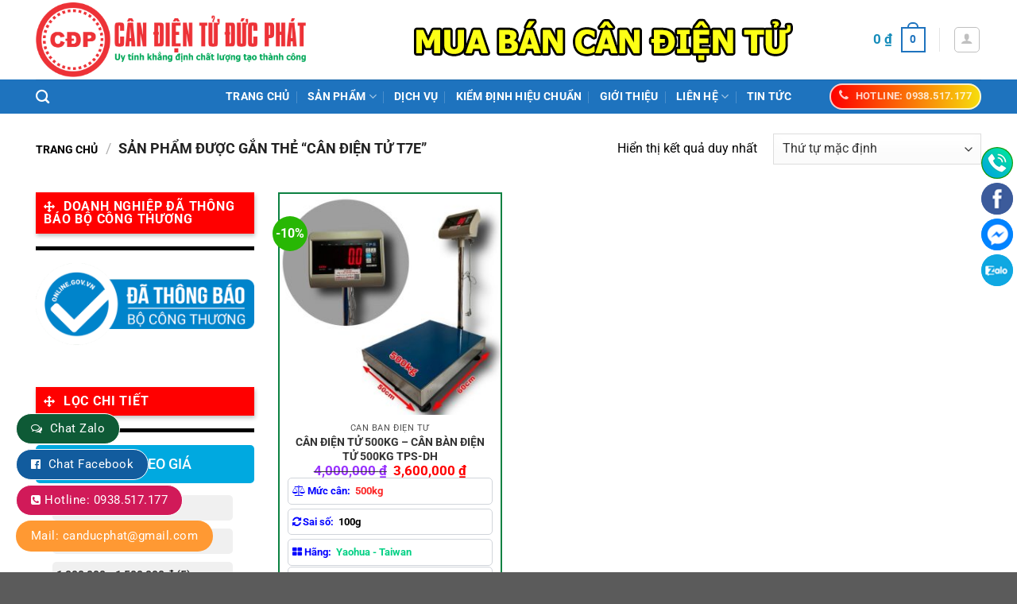

--- FILE ---
content_type: text/html; charset=UTF-8
request_url: https://canducphat.com/tu-khoa/can-dien-tu-t7e/
body_size: 32321
content:
<!DOCTYPE html>
<html lang="vi" class="loading-site no-js">
<head>
	<meta charset="UTF-8" />
	<link rel="profile" href="http://gmpg.org/xfn/11" />
	<link rel="pingback" href="https://canducphat.com/xmlrpc.php" />

	<script>(function(html){html.className = html.className.replace(/\bno-js\b/,'js')})(document.documentElement);</script>
<meta name='robots' content='index, follow, max-image-preview:large, max-snippet:-1, max-video-preview:-1' />
	<style>img:is([sizes="auto" i], [sizes^="auto," i]) { contain-intrinsic-size: 3000px 1500px }</style>
	
<!-- Google Tag Manager for WordPress by gtm4wp.com -->
<script data-cfasync="false" data-pagespeed-no-defer>
	var gtm4wp_datalayer_name = "dataLayer";
	var dataLayer = dataLayer || [];
</script>
<!-- End Google Tag Manager for WordPress by gtm4wp.com --><meta name="viewport" content="width=device-width, initial-scale=1" />
	<!-- This site is optimized with the Yoast SEO plugin v24.5 - https://yoast.com/wordpress/plugins/seo/ -->
	<title>Lưu trữ Cân Điện tử T7E - Cân Đức Phát</title>
	<link rel="canonical" href="https://canducphat.com/tu-khoa/can-dien-tu-t7e/" />
	<meta property="og:locale" content="vi_VN" />
	<meta property="og:type" content="article" />
	<meta property="og:title" content="Lưu trữ Cân Điện tử T7E - Cân Đức Phát" />
	<meta property="og:url" content="https://canducphat.com/tu-khoa/can-dien-tu-t7e/" />
	<meta property="og:site_name" content="Cân Đức Phát" />
	<meta name="twitter:card" content="summary_large_image" />
	<script type="application/ld+json" class="yoast-schema-graph">{"@context":"https://schema.org","@graph":[{"@type":"CollectionPage","@id":"https://canducphat.com/tu-khoa/can-dien-tu-t7e/","url":"https://canducphat.com/tu-khoa/can-dien-tu-t7e/","name":"Lưu trữ Cân Điện tử T7E - Cân Đức Phát","isPartOf":{"@id":"https://canducphat.com/#website"},"primaryImageOfPage":{"@id":"https://canducphat.com/tu-khoa/can-dien-tu-t7e/#primaryimage"},"image":{"@id":"https://canducphat.com/tu-khoa/can-dien-tu-t7e/#primaryimage"},"thumbnailUrl":"https://canducphat.com/wp-content/uploads/2022/06/z3675313603885_705f6e9dcb08e09b23de2a590726b3d4.jpg","breadcrumb":{"@id":"https://canducphat.com/tu-khoa/can-dien-tu-t7e/#breadcrumb"},"inLanguage":"vi"},{"@type":"ImageObject","inLanguage":"vi","@id":"https://canducphat.com/tu-khoa/can-dien-tu-t7e/#primaryimage","url":"https://canducphat.com/wp-content/uploads/2022/06/z3675313603885_705f6e9dcb08e09b23de2a590726b3d4.jpg","contentUrl":"https://canducphat.com/wp-content/uploads/2022/06/z3675313603885_705f6e9dcb08e09b23de2a590726b3d4.jpg","width":768,"height":768},{"@type":"BreadcrumbList","@id":"https://canducphat.com/tu-khoa/can-dien-tu-t7e/#breadcrumb","itemListElement":[{"@type":"ListItem","position":1,"name":"Trang chủ","item":"https://canducphat.com/"},{"@type":"ListItem","position":2,"name":"Cân Điện tử T7E"}]},{"@type":"WebSite","@id":"https://canducphat.com/#website","url":"https://canducphat.com/","name":"Cân Đức Phát","description":"Cân điện tử Đức Phát","potentialAction":[{"@type":"SearchAction","target":{"@type":"EntryPoint","urlTemplate":"https://canducphat.com/?s={search_term_string}"},"query-input":{"@type":"PropertyValueSpecification","valueRequired":true,"valueName":"search_term_string"}}],"inLanguage":"vi"}]}</script>
	<!-- / Yoast SEO plugin. -->


<link rel='dns-prefetch' href='//www.googletagmanager.com' />
<link rel='prefetch' href='https://canducphat.com/wp-content/themes/flatsome/assets/js/flatsome.js?ver=a0a7aee297766598a20e' />
<link rel='prefetch' href='https://canducphat.com/wp-content/themes/flatsome/assets/js/chunk.slider.js?ver=3.18.5' />
<link rel='prefetch' href='https://canducphat.com/wp-content/themes/flatsome/assets/js/chunk.popups.js?ver=3.18.5' />
<link rel='prefetch' href='https://canducphat.com/wp-content/themes/flatsome/assets/js/chunk.tooltips.js?ver=3.18.5' />
<link rel='prefetch' href='https://canducphat.com/wp-content/themes/flatsome/assets/js/woocommerce.js?ver=49415fe6a9266f32f1f2' />
<link rel="alternate" type="application/rss+xml" title="Dòng thông tin Cân Đức Phát &raquo;" href="https://canducphat.com/feed/" />
<link rel="alternate" type="application/rss+xml" title="Cân Đức Phát &raquo; Dòng bình luận" href="https://canducphat.com/comments/feed/" />
<link rel="alternate" type="application/rss+xml" title="Nguồn cấp Cân Đức Phát &raquo; Cân Điện tử T7E Thẻ" href="https://canducphat.com/tu-khoa/can-dien-tu-t7e/feed/" />
<script type="text/javascript">
/* <![CDATA[ */
window._wpemojiSettings = {"baseUrl":"https:\/\/s.w.org\/images\/core\/emoji\/15.0.3\/72x72\/","ext":".png","svgUrl":"https:\/\/s.w.org\/images\/core\/emoji\/15.0.3\/svg\/","svgExt":".svg","source":{"concatemoji":"https:\/\/canducphat.com\/wp-includes\/js\/wp-emoji-release.min.js?ver=6.7.4"}};
/*! This file is auto-generated */
!function(i,n){var o,s,e;function c(e){try{var t={supportTests:e,timestamp:(new Date).valueOf()};sessionStorage.setItem(o,JSON.stringify(t))}catch(e){}}function p(e,t,n){e.clearRect(0,0,e.canvas.width,e.canvas.height),e.fillText(t,0,0);var t=new Uint32Array(e.getImageData(0,0,e.canvas.width,e.canvas.height).data),r=(e.clearRect(0,0,e.canvas.width,e.canvas.height),e.fillText(n,0,0),new Uint32Array(e.getImageData(0,0,e.canvas.width,e.canvas.height).data));return t.every(function(e,t){return e===r[t]})}function u(e,t,n){switch(t){case"flag":return n(e,"\ud83c\udff3\ufe0f\u200d\u26a7\ufe0f","\ud83c\udff3\ufe0f\u200b\u26a7\ufe0f")?!1:!n(e,"\ud83c\uddfa\ud83c\uddf3","\ud83c\uddfa\u200b\ud83c\uddf3")&&!n(e,"\ud83c\udff4\udb40\udc67\udb40\udc62\udb40\udc65\udb40\udc6e\udb40\udc67\udb40\udc7f","\ud83c\udff4\u200b\udb40\udc67\u200b\udb40\udc62\u200b\udb40\udc65\u200b\udb40\udc6e\u200b\udb40\udc67\u200b\udb40\udc7f");case"emoji":return!n(e,"\ud83d\udc26\u200d\u2b1b","\ud83d\udc26\u200b\u2b1b")}return!1}function f(e,t,n){var r="undefined"!=typeof WorkerGlobalScope&&self instanceof WorkerGlobalScope?new OffscreenCanvas(300,150):i.createElement("canvas"),a=r.getContext("2d",{willReadFrequently:!0}),o=(a.textBaseline="top",a.font="600 32px Arial",{});return e.forEach(function(e){o[e]=t(a,e,n)}),o}function t(e){var t=i.createElement("script");t.src=e,t.defer=!0,i.head.appendChild(t)}"undefined"!=typeof Promise&&(o="wpEmojiSettingsSupports",s=["flag","emoji"],n.supports={everything:!0,everythingExceptFlag:!0},e=new Promise(function(e){i.addEventListener("DOMContentLoaded",e,{once:!0})}),new Promise(function(t){var n=function(){try{var e=JSON.parse(sessionStorage.getItem(o));if("object"==typeof e&&"number"==typeof e.timestamp&&(new Date).valueOf()<e.timestamp+604800&&"object"==typeof e.supportTests)return e.supportTests}catch(e){}return null}();if(!n){if("undefined"!=typeof Worker&&"undefined"!=typeof OffscreenCanvas&&"undefined"!=typeof URL&&URL.createObjectURL&&"undefined"!=typeof Blob)try{var e="postMessage("+f.toString()+"("+[JSON.stringify(s),u.toString(),p.toString()].join(",")+"));",r=new Blob([e],{type:"text/javascript"}),a=new Worker(URL.createObjectURL(r),{name:"wpTestEmojiSupports"});return void(a.onmessage=function(e){c(n=e.data),a.terminate(),t(n)})}catch(e){}c(n=f(s,u,p))}t(n)}).then(function(e){for(var t in e)n.supports[t]=e[t],n.supports.everything=n.supports.everything&&n.supports[t],"flag"!==t&&(n.supports.everythingExceptFlag=n.supports.everythingExceptFlag&&n.supports[t]);n.supports.everythingExceptFlag=n.supports.everythingExceptFlag&&!n.supports.flag,n.DOMReady=!1,n.readyCallback=function(){n.DOMReady=!0}}).then(function(){return e}).then(function(){var e;n.supports.everything||(n.readyCallback(),(e=n.source||{}).concatemoji?t(e.concatemoji):e.wpemoji&&e.twemoji&&(t(e.twemoji),t(e.wpemoji)))}))}((window,document),window._wpemojiSettings);
/* ]]> */
</script>
<style id='wp-emoji-styles-inline-css' type='text/css'>

	img.wp-smiley, img.emoji {
		display: inline !important;
		border: none !important;
		box-shadow: none !important;
		height: 1em !important;
		width: 1em !important;
		margin: 0 0.07em !important;
		vertical-align: -0.1em !important;
		background: none !important;
		padding: 0 !important;
	}
</style>
<style id='wp-block-library-inline-css' type='text/css'>
:root{--wp-admin-theme-color:#007cba;--wp-admin-theme-color--rgb:0,124,186;--wp-admin-theme-color-darker-10:#006ba1;--wp-admin-theme-color-darker-10--rgb:0,107,161;--wp-admin-theme-color-darker-20:#005a87;--wp-admin-theme-color-darker-20--rgb:0,90,135;--wp-admin-border-width-focus:2px;--wp-block-synced-color:#7a00df;--wp-block-synced-color--rgb:122,0,223;--wp-bound-block-color:var(--wp-block-synced-color)}@media (min-resolution:192dpi){:root{--wp-admin-border-width-focus:1.5px}}.wp-element-button{cursor:pointer}:root{--wp--preset--font-size--normal:16px;--wp--preset--font-size--huge:42px}:root .has-very-light-gray-background-color{background-color:#eee}:root .has-very-dark-gray-background-color{background-color:#313131}:root .has-very-light-gray-color{color:#eee}:root .has-very-dark-gray-color{color:#313131}:root .has-vivid-green-cyan-to-vivid-cyan-blue-gradient-background{background:linear-gradient(135deg,#00d084,#0693e3)}:root .has-purple-crush-gradient-background{background:linear-gradient(135deg,#34e2e4,#4721fb 50%,#ab1dfe)}:root .has-hazy-dawn-gradient-background{background:linear-gradient(135deg,#faaca8,#dad0ec)}:root .has-subdued-olive-gradient-background{background:linear-gradient(135deg,#fafae1,#67a671)}:root .has-atomic-cream-gradient-background{background:linear-gradient(135deg,#fdd79a,#004a59)}:root .has-nightshade-gradient-background{background:linear-gradient(135deg,#330968,#31cdcf)}:root .has-midnight-gradient-background{background:linear-gradient(135deg,#020381,#2874fc)}.has-regular-font-size{font-size:1em}.has-larger-font-size{font-size:2.625em}.has-normal-font-size{font-size:var(--wp--preset--font-size--normal)}.has-huge-font-size{font-size:var(--wp--preset--font-size--huge)}.has-text-align-center{text-align:center}.has-text-align-left{text-align:left}.has-text-align-right{text-align:right}#end-resizable-editor-section{display:none}.aligncenter{clear:both}.items-justified-left{justify-content:flex-start}.items-justified-center{justify-content:center}.items-justified-right{justify-content:flex-end}.items-justified-space-between{justify-content:space-between}.screen-reader-text{border:0;clip:rect(1px,1px,1px,1px);clip-path:inset(50%);height:1px;margin:-1px;overflow:hidden;padding:0;position:absolute;width:1px;word-wrap:normal!important}.screen-reader-text:focus{background-color:#ddd;clip:auto!important;clip-path:none;color:#444;display:block;font-size:1em;height:auto;left:5px;line-height:normal;padding:15px 23px 14px;text-decoration:none;top:5px;width:auto;z-index:100000}html :where(.has-border-color){border-style:solid}html :where([style*=border-top-color]){border-top-style:solid}html :where([style*=border-right-color]){border-right-style:solid}html :where([style*=border-bottom-color]){border-bottom-style:solid}html :where([style*=border-left-color]){border-left-style:solid}html :where([style*=border-width]){border-style:solid}html :where([style*=border-top-width]){border-top-style:solid}html :where([style*=border-right-width]){border-right-style:solid}html :where([style*=border-bottom-width]){border-bottom-style:solid}html :where([style*=border-left-width]){border-left-style:solid}html :where(img[class*=wp-image-]){height:auto;max-width:100%}:where(figure){margin:0 0 1em}html :where(.is-position-sticky){--wp-admin--admin-bar--position-offset:var(--wp-admin--admin-bar--height,0px)}@media screen and (max-width:600px){html :where(.is-position-sticky){--wp-admin--admin-bar--position-offset:0px}}
</style>
<link data-optimized="1" rel='stylesheet' id='contact-form-7-css' href='https://canducphat.com/wp-content/litespeed/css/d3cdf8a5fafa9501f87fccf482b093a7.css?ver=5a480' type='text/css' media='all' />
<link data-optimized="1" rel='stylesheet' id='devvn-quickbuy-style-css' href='https://canducphat.com/wp-content/litespeed/css/001c8364dc1d3d6705d312493ce14692.css?ver=b23f8' type='text/css' media='all' />
<style id='woocommerce-inline-inline-css' type='text/css'>
.woocommerce form .form-row .required { visibility: visible; }
</style>
<link data-optimized="1" rel='stylesheet' id='fsw-front-css' href='https://canducphat.com/wp-content/litespeed/css/97510fa630d4a8d1a0db8d08ae9a4347.css?ver=eaebe' type='text/css' media='all' />
<link data-optimized="1" rel='stylesheet' id='megamenu-css' href='https://canducphat.com/wp-content/litespeed/css/782cf793be547dde9847ec7c9d53aeef.css?ver=d4532' type='text/css' media='all' />
<link data-optimized="1" rel='stylesheet' id='dashicons-css' href='https://canducphat.com/wp-content/litespeed/css/c27b045413e3c3c9444fb2eea7b40b8d.css?ver=ccffc' type='text/css' media='all' />
<link data-optimized="1" rel='stylesheet' id='megamenu-genericons-css' href='https://canducphat.com/wp-content/litespeed/css/52903e059222f65dc228f5295db0cbde.css?ver=8952a' type='text/css' media='all' />
<link data-optimized="1" rel='stylesheet' id='megamenu-fontawesome-css' href='https://canducphat.com/wp-content/litespeed/css/46042b1d63ad0c68a7d2a40eab895cd2.css?ver=110ad' type='text/css' media='all' />
<link data-optimized="1" rel='stylesheet' id='megamenu-fontawesome5-css' href='https://canducphat.com/wp-content/litespeed/css/acd0d7e5eca6e6b01c0be8a484101b9c.css?ver=9cfae' type='text/css' media='all' />
<link data-optimized="1" rel='stylesheet' id='brands-styles-css' href='https://canducphat.com/wp-content/litespeed/css/a6d6319fbb645f1a7220c7335514716f.css?ver=91406' type='text/css' media='all' />
<link data-optimized="1" rel='stylesheet' id='flatsome-main-css' href='https://canducphat.com/wp-content/litespeed/css/29909911602724a401b9edd18456ac5b.css?ver=9eb96' type='text/css' media='all' />
<style id='flatsome-main-inline-css' type='text/css'>
@font-face {
				font-family: "fl-icons";
				font-display: block;
				src: url(https://canducphat.com/wp-content/themes/flatsome/assets/css/icons/fl-icons.eot?v=3.18.5);
				src:
					url(https://canducphat.com/wp-content/themes/flatsome/assets/css/icons/fl-icons.eot#iefix?v=3.18.5) format("embedded-opentype"),
					url(https://canducphat.com/wp-content/themes/flatsome/assets/css/icons/fl-icons.woff2?v=3.18.5) format("woff2"),
					url(https://canducphat.com/wp-content/themes/flatsome/assets/css/icons/fl-icons.ttf?v=3.18.5) format("truetype"),
					url(https://canducphat.com/wp-content/themes/flatsome/assets/css/icons/fl-icons.woff?v=3.18.5) format("woff"),
					url(https://canducphat.com/wp-content/themes/flatsome/assets/css/icons/fl-icons.svg?v=3.18.5#fl-icons) format("svg");
			}
</style>
<link data-optimized="1" rel='stylesheet' id='flatsome-shop-css' href='https://canducphat.com/wp-content/litespeed/css/e1dc8ce444ad021bb637b49bc311a3c5.css?ver=468e2' type='text/css' media='all' />
<link data-optimized="1" rel='stylesheet' id='flatsome-style-css' href='https://canducphat.com/wp-content/litespeed/css/92e7bd91f3853ff1572523e8d7ee296e.css?ver=1253f' type='text/css' media='all' />
<script type="text/template" id="tmpl-variation-template">
	<div class="woocommerce-variation-description">{{{ data.variation.variation_description }}}</div>
	<div class="woocommerce-variation-price">{{{ data.variation.price_html }}}</div>
	<div class="woocommerce-variation-availability">{{{ data.variation.availability_html }}}</div>
</script>
<script type="text/template" id="tmpl-unavailable-variation-template">
	<p role="alert">Rất tiếc, sản phẩm này hiện không tồn tại. Hãy chọn một phương thức kết hợp khác.</p>
</script>
<script type="text/javascript">
            window._nslDOMReady = function (callback) {
                if ( document.readyState === "complete" || document.readyState === "interactive" ) {
                    callback();
                } else {
                    document.addEventListener( "DOMContentLoaded", callback );
                }
            };
            </script><script type="text/javascript" src="https://canducphat.com/wp-includes/js/jquery/jquery.min.js?ver=3.7.1" id="jquery-core-js"></script>
<script type="text/javascript" src="https://canducphat.com/wp-includes/js/jquery/jquery-migrate.min.js?ver=3.4.1" id="jquery-migrate-js"></script>
<script type="text/javascript" src="https://canducphat.com/wp-includes/js/underscore.min.js?ver=1.13.7" id="underscore-js"></script>
<script type="text/javascript" id="wp-util-js-extra">
/* <![CDATA[ */
var _wpUtilSettings = {"ajax":{"url":"\/wp-admin\/admin-ajax.php"}};
/* ]]> */
</script>
<script type="text/javascript" src="https://canducphat.com/wp-includes/js/wp-util.min.js?ver=6.7.4" id="wp-util-js"></script>
<script type="text/javascript" src="https://canducphat.com/wp-content/plugins/woocommerce/assets/js/jquery-blockui/jquery.blockUI.min.js?ver=2.7.0-wc.9.6.3" id="jquery-blockui-js" data-wp-strategy="defer"></script>
<script type="text/javascript" id="wc-add-to-cart-js-extra">
/* <![CDATA[ */
var wc_add_to_cart_params = {"ajax_url":"\/wp-admin\/admin-ajax.php","wc_ajax_url":"\/?wc-ajax=%%endpoint%%","i18n_view_cart":"Xem gi\u1ecf h\u00e0ng","cart_url":"https:\/\/canducphat.com\/cart\/","is_cart":"","cart_redirect_after_add":"no"};
/* ]]> */
</script>
<script type="text/javascript" src="https://canducphat.com/wp-content/plugins/woocommerce/assets/js/frontend/add-to-cart.min.js?ver=9.6.3" id="wc-add-to-cart-js" defer="defer" data-wp-strategy="defer"></script>
<script type="text/javascript" src="https://canducphat.com/wp-content/plugins/woocommerce/assets/js/js-cookie/js.cookie.min.js?ver=2.1.4-wc.9.6.3" id="js-cookie-js" data-wp-strategy="defer"></script>

<!-- Đoạn mã Google tag (gtag.js) được thêm bởi Site Kit -->

<!-- Đoạn mã Google Analytics được thêm bởi Site Kit -->
<script type="text/javascript" src="https://www.googletagmanager.com/gtag/js?id=GT-NB9BGQK" id="google_gtagjs-js" async></script>
<script type="text/javascript" id="google_gtagjs-js-after">
/* <![CDATA[ */
window.dataLayer = window.dataLayer || [];function gtag(){dataLayer.push(arguments);}
gtag("set","linker",{"domains":["canducphat.com"]});
gtag("js", new Date());
gtag("set", "developer_id.dZTNiMT", true);
gtag("config", "GT-NB9BGQK");
/* ]]> */
</script>

<!-- Kết thúc đoạn mã Google tag (gtag.js) được thêm bởi Site Kit -->
<link rel="https://api.w.org/" href="https://canducphat.com/wp-json/" /><link rel="alternate" title="JSON" type="application/json" href="https://canducphat.com/wp-json/wp/v2/product_tag/290" /><link rel="EditURI" type="application/rsd+xml" title="RSD" href="https://canducphat.com/xmlrpc.php?rsd" />
<meta name="generator" content="WordPress 6.7.4" />
<meta name="generator" content="WooCommerce 9.6.3" />
<style>
            .chat-zalo {
                background: #0e5a36!important;
            }
          </style>    <style>
		
        /* CSS của Quick Support */
        /* Copy toàn b CSS t on mã của bn vào đy */
      #quick_support {
    position: fixed;
    top: 180px;
    right: 5px;
    z-index: 100;
    transition: .5s all;
    text-align: center;
    width: 40px;
	
}
#img {

  max-width: 41px;

}

#quick_support a.social-hl {
    background-color: #fc6602;
    font-size: 12px;
    text-align: center;
}
#quick_support a {
    display: flex;
    column-gap: 10px;
    background-color: #fff;
    align-items: center;
    margin: 5px 0;
    height: 40px;
    width: 40px;
    overflow: hidden;
    border-radius: 50px;
    color: #fff;
    transition: all .3s ease;
    position: relative;
    right: 0;
}
#quick_support a>span {
    margin-right: 5px;
    white-space: nowrap;
}
#quick_support a.social-hl strong {
    display: block;
    font-size: 14px;
    font-weight: bold;
    color: #ffd400;
}
#quick_support a.social-hl:hover {
    width: 160px;
    right: 100px;
}
 
#quick_support a:hover {
    z-index: 1;
}
/*đt mu cho nút*/ 
#quick_support a.social-hl {
    background-color: #13990A;
    font-size: 12px;
    text-align: center;
}
#quick_support a.social-msg {
  background-color: #0084FF;
}
#quick_support a.social-hlkt {
  background-color: #1109ed;
}
#quick_support a.social-fb {
  background-color: #3c5b9b;
}
#quick_support a.social-zalo {
  background-color: #0FA8E2;
}
#quick_support a.social-yt {
  background-color: #CC181E;
}
#quick_support a.social-tt {
  background-color: #000;
}
#quick_support a {
    display: flex;
    column-gap: 10px;
    background-color: #fff;
    align-items: center;
    margin: 5px 0;
    height: 40px;
    width: 40px;
    overflow: hidden;
    border-radius: 50px;
	color: #fff;
    transition: all .3s ease;
    position: relative;
    right: 0;
}@media only screen and (max-width: 48em) {
/*************** ADD MOBILE ONLY CSS HERE  ***************/
#quick_support {
    display: none;
}
}
      .helpbar {
    display: none;
}
 
@media only screen and (max-width: 48em) {
/*************** ADD MOBILE ONLY CSS HERE  ***************/
 
.helpbar {
  display: block !important;
    width: 100%;
    max-width: 640px;
    background: #fff;
    position: fixed;
    height: 60px;
    bottom: 0;
    z-index: 9;
    border: 1px solid #ececec;
    padding: 5px;
    box-sizing: border-box;
    overflow: hidden;
    margin: 0px;
}
.helpbar li {
    display: inline-block;
    float: left;
    width: 20%;
    text-align: center;
}
.helpbar li a {
    display: block;
    font-size: 13px;
}
.helpbar li.toggle_categories i {
    background: #ee3338;
    height: 3px;
    width: 35px;
    display: block;
    position: relative;
    margin: 15px auto;
}
.helpbar li.toggle_categories i:before {
    top: -6px;
}
.helpbar li.toggle_categories i:before, .helpbar li.toggle_categories i:after {
    content: "";
    background: #ee3338;
    height: 3px;
    width: 35px;
    display: block;
    position: absolute;
    left: 0;
}
.helpbar li a {
    display: block;
    font-size: 13px;
}
.helpbar li a strong {
    display: block;
    margin: 2px auto;
    line-height: 28px;
    overflow: hidden;
    color: #ee3338;
}.helpbar li i {
    width: 30px;
    height: 28px;
    display: block;
    margin: 2px auto;
}
[class^=iconmobile-], [class^=iconmobile-], [class*=iconmobile-] {
   background-image: url(https://canducphat.com/wp-content/plugins/Nut-lien-he-nhanh/hinhanh/iconmobile@2x.webp);
            background-image: url(https://canducphat.com/wp-content/plugins/Nut-lien-he-nhanh/hinhanh/iconmobile@2x.png);
    background-repeat: no-repeat;
    display: inline-block;
    height: 30px;
    width: 30px;
    line-height: 30px;
    vertical-align: middle;
    background-size: 265px 65px;
}
.iconmobile-fbmsg {
    background-position: 0 -36px;
}
.iconmobile-fzalo {
    background-position: -30px -36px;
}
.iconmobile-fmap {
    background-position: -60px -36px !important;
}
 
}
	/*css liên hệ bên trái web*/ 	

.float-contact {
position: fixed;
bottom: 20px;
left: 20px;
z-index: 99999;
}
.chat-zalo {
background: #0e5a36;
border: 1px solid white;
border-radius: 20px;
padding: 0 18px;
color: white;
display: block;
margin-bottom: 6px;
}
.chat-face {
background: #0e5a36;
border: 1px solid white;
border-radius: 20px;
padding: 0 18px;
color: white;
display: block;
margin-bottom: 6px;
}
.float-contact .hotline {
background: #0e5a36!important;
border: 1px solid white;
border-radius: 20px;
padding: 0 18px;
color: white;
display: block;
margin-bottom: 6px;
}
.chat-zalo a, .chat-face a, .hotline a {
font-size: 15px;
color: white;
font-weight: 400;
text-transform: none;
line-height: 0;
}
.float-contact .hotline ::before {
content: "\f098";
    display: inline-block;
    font: 14px/1 FontAwesome;
    font-size: 14px;
    margin-right: 5px;
}
.chat-face::before {
content: "\f230";
    display: inline-block;
    font: 14px/1 FontAwesome;
    font-size: 14px;
    margin-right: 5px;
}
.chat-zalo::before {
content: "\f0e6";
    display: inline-block;
    font: 14px/1 FontAwesome;
    font-size: 14px;
    margin-right: 5px;
}
@media (max-width: 700px) {
    .float-contact {
        display: none
    }
}
    </style>
    <style>
        .custom-price-filter h4 {
            background-color: #00A9E0;
            color: white;
            padding: 10px;
            border-radius: 5px;
            font-size: 18px;
            margin-bottom: 15px;
            text-align: center;
        }
        .custom-price-filter ul {
            list-style-type: none;
            padding: 0;
            margin: 0;
            width: 90%;
        }
        .custom-price-filter li {
            margin-bottom: 10px;
        }
        .custom-price-filter li a {
            display: block;
            text-align: left!important;
            background-color: #f0f0f0;
            padding: 5px;
            border-radius: 5px;
            color: #333;
            text-decoration: none;
            font-size: 14px;
            text-align: center;
            transition: background-color 0.3s ease;
        }
        .custom-price-filter li a:hover,
        .custom-price-filter li a.selected {
            background-color: #4CAF50;
            color: white;
			
        }
	
/* tô màu để làm nổi bật  */
		
		.custom-price-filter li a.selected {
    background-color: #ff9800 !important; /* Màu cam */
    color: white !important;
    font-weight: bold;
    border-radius: 5px;
    padding: 5px 10px;
}



    </style><meta name="generator" content="Site Kit by Google 1.146.0" /><!-- Google Tag Manager -->
<script>(function(w,d,s,l,i){w[l]=w[l]||[];w[l].push({'gtm.start':
new Date().getTime(),event:'gtm.js'});var f=d.getElementsByTagName(s)[0],
j=d.createElement(s),dl=l!='dataLayer'?'&l='+l:'';j.async=true;j.src=
'https://www.googletagmanager.com/gtm.js?id='+i+dl;f.parentNode.insertBefore(j,f);
})(window,document,'script','dataLayer','GTM-NBMF39D');</script>
<!-- End Google Tag Manager -->

<meta name="google-site-verification" content="6AK7hBeju-mJ7LTDYc2UwzoeHFErEaPNyjAF_c_PxoQ" />

<!-- Google Tag Manager for WordPress by gtm4wp.com -->
<!-- GTM Container placement set to footer -->
<script data-cfasync="false" data-pagespeed-no-defer type="text/javascript">
	var dataLayer_content = {"pagePostType":"product","pagePostType2":"tax-product","pageCategory":[]};
	dataLayer.push( dataLayer_content );
</script>
<script data-cfasync="false">
(function(w,d,s,l,i){w[l]=w[l]||[];w[l].push({'gtm.start':
new Date().getTime(),event:'gtm.js'});var f=d.getElementsByTagName(s)[0],
j=d.createElement(s),dl=l!='dataLayer'?'&l='+l:'';j.async=true;j.src=
'//www.googletagmanager.com/gtm.js?id='+i+dl;f.parentNode.insertBefore(j,f);
})(window,document,'script','dataLayer','GTM-M77XHXK');
</script>
<!-- End Google Tag Manager for WordPress by gtm4wp.com --><style>.bg{opacity: 0; transition: opacity 1s; -webkit-transition: opacity 1s;} .bg-loaded{opacity: 1;}</style><meta name="google-site-verification" content="4gyjlSEhrkJ5PuUJwTn3GUMPMkzWyhAUpGI2KYOYbe4" />
<link rel="stylesheet" href="https://cdnjs.cloudflare.com/ajax/libs/font-awesome/5.15.4/css/all.min.css">
<script src="https://use.fontawesome.com/5736a952c6.js"></script>
<meta name="google-site-verification" content="x5oAemhmHUir5uqR3A1jpz-fmQ5I35wsHbtDATCG3uU" />
<meta name="google-site-verification" content="_tk7_yKR98ltIMPDce9u6Vu-a1EepGkFGZ_AFuXdYD8" />
<!-- Global site tag (gtag.js) - Google Analytics -->
<script async src="https://www.googletagmanager.com/gtag/js?id=UA-137578994-8"></script>
<script>
  window.dataLayer = window.dataLayer || [];
  function gtag(){dataLayer.push(arguments);}
  gtag('js', new Date());

  gtag('config', 'UA-137578994-8');
</script>
<meta name="google-site-verification" content="HRW2-V7yAgQIJESotp9pEoKK1DMKcu5bgjDCIKTlPUM" />
<meta name="google-site-verification" content="uAzDUJuwKQZ4XujcUnbvHpGI3HQRWbsp5aXHp3T8gFc" />
<!-- Meta Pixel Code -->
<script>
!function(f,b,e,v,n,t,s)
{if(f.fbq)return;n=f.fbq=function(){n.callMethod?
n.callMethod.apply(n,arguments):n.queue.push(arguments)};
if(!f._fbq)f._fbq=n;n.push=n;n.loaded=!0;n.version='2.0';
n.queue=[];t=b.createElement(e);t.async=!0;
t.src=v;s=b.getElementsByTagName(e)[0];
s.parentNode.insertBefore(t,s)}(window, document,'script',
'https://connect.facebook.net/en_US/fbevents.js');
fbq('init', '487179623978657');
fbq('track', 'PageView');
</script>
<noscript><img height="1" width="1" style="display:none"
src="https://www.facebook.com/tr?id=487179623978657&ev=PageView&noscript=1"
/></noscript>
<!-- End Meta Pixel Code -->
<meta name="google-site-verification" content="yakAdNzQ96n7ZG4ptwFgxUdOA3BB-FDBgtyd2H3ogUg" />
	<noscript><style>.woocommerce-product-gallery{ opacity: 1 !important; }</style></noscript>
				<script  type="text/javascript">
				!function(f,b,e,v,n,t,s){if(f.fbq)return;n=f.fbq=function(){n.callMethod?
					n.callMethod.apply(n,arguments):n.queue.push(arguments)};if(!f._fbq)f._fbq=n;
					n.push=n;n.loaded=!0;n.version='2.0';n.queue=[];t=b.createElement(e);t.async=!0;
					t.src=v;s=b.getElementsByTagName(e)[0];s.parentNode.insertBefore(t,s)}(window,
					document,'script','https://connect.facebook.net/en_US/fbevents.js');
			</script>
			<!-- WooCommerce Facebook Integration Begin -->
			<script  type="text/javascript">

				fbq('init', '1092752664392610', {}, {
    "agent": "woocommerce-9.6.3-3.3.5"
});

				fbq( 'track', 'PageView', {
    "source": "woocommerce",
    "version": "9.6.3",
    "pluginVersion": "3.3.5"
} );

				document.addEventListener( 'DOMContentLoaded', function() {
					// Insert placeholder for events injected when a product is added to the cart through AJAX.
					document.body.insertAdjacentHTML( 'beforeend', '<div class=\"wc-facebook-pixel-event-placeholder\"></div>' );
				}, false );

			</script>
			<!-- WooCommerce Facebook Integration End -->
			<style type="text/css">.broken_link, a.broken_link {
	text-decoration: line-through;
}</style><style class='wp-fonts-local' type='text/css'>
@font-face{font-family:Inter;font-style:normal;font-weight:300 900;font-display:fallback;src:url('https://canducphat.com/wp-content/plugins/woocommerce/assets/fonts/Inter-VariableFont_slnt,wght.woff2') format('woff2');font-stretch:normal;}
@font-face{font-family:Cardo;font-style:normal;font-weight:400;font-display:fallback;src:url('https://canducphat.com/wp-content/plugins/woocommerce/assets/fonts/cardo_normal_400.woff2') format('woff2');}
</style>
<link rel="icon" href="https://canducphat.com/wp-content/uploads/2020/06/cropped-logo-cantinhtien-2-32x32.png" sizes="32x32" />
<link rel="icon" href="https://canducphat.com/wp-content/uploads/2020/06/cropped-logo-cantinhtien-2-192x192.png" sizes="192x192" />
<link rel="apple-touch-icon" href="https://canducphat.com/wp-content/uploads/2020/06/cropped-logo-cantinhtien-2-180x180.png" />
<meta name="msapplication-TileImage" content="https://canducphat.com/wp-content/uploads/2020/06/cropped-logo-cantinhtien-2-270x270.png" />
<style id="custom-css" type="text/css">:root {--primary-color: #1e73be;--fs-color-primary: #1e73be;--fs-color-secondary: #d26e4b;--fs-color-success: #7a9c59;--fs-color-alert: #b20000;--fs-experimental-link-color: #334862;--fs-experimental-link-color-hover: #111;}.tooltipster-base {--tooltip-color: #fff;--tooltip-bg-color: #000;}.off-canvas-right .mfp-content, .off-canvas-left .mfp-content {--drawer-width: 300px;}.off-canvas .mfp-content.off-canvas-cart {--drawer-width: 360px;}.container-width, .full-width .ubermenu-nav, .container, .row{max-width: 1220px}.row.row-collapse{max-width: 1190px}.row.row-small{max-width: 1212.5px}.row.row-large{max-width: 1250px}.header-main{height: 100px}#logo img{max-height: 100px}#logo{width:340px;}.header-top{min-height: 30px}.transparent .header-main{height: 90px}.transparent #logo img{max-height: 90px}.has-transparent + .page-title:first-of-type,.has-transparent + #main > .page-title,.has-transparent + #main > div > .page-title,.has-transparent + #main .page-header-wrapper:first-of-type .page-title{padding-top: 140px;}.header.show-on-scroll,.stuck .header-main{height:70px!important}.stuck #logo img{max-height: 70px!important}.header-bg-color {background-color: #ffffff}.header-bottom {background-color: #1e73be}.header-main .nav > li > a{line-height: 16px }@media (max-width: 549px) {.header-main{height: 70px}#logo img{max-height: 70px}}.header-top{background-color:#ffffff!important;}body{color: #020202}body{font-family: Roboto, sans-serif;}body {font-weight: 400;font-style: normal;}.nav > li > a {font-family: Roboto, sans-serif;}.mobile-sidebar-levels-2 .nav > li > ul > li > a {font-family: Roboto, sans-serif;}.nav > li > a,.mobile-sidebar-levels-2 .nav > li > ul > li > a {font-weight: 700;font-style: normal;}h1,h2,h3,h4,h5,h6,.heading-font, .off-canvas-center .nav-sidebar.nav-vertical > li > a{font-family: Roboto, sans-serif;}h1,h2,h3,h4,h5,h6,.heading-font,.banner h1,.banner h2 {font-weight: 500;font-style: normal;}.alt-font{font-family: Roboto, sans-serif;}.alt-font {font-weight: 400!important;font-style: normal!important;}.header:not(.transparent) .header-nav-main.nav > li > a {color: #158cba;}.header:not(.transparent) .header-nav-main.nav > li > a:hover,.header:not(.transparent) .header-nav-main.nav > li.active > a,.header:not(.transparent) .header-nav-main.nav > li.current > a,.header:not(.transparent) .header-nav-main.nav > li > a.active,.header:not(.transparent) .header-nav-main.nav > li > a.current{color: #158cba;}.header-nav-main.nav-line-bottom > li > a:before,.header-nav-main.nav-line-grow > li > a:before,.header-nav-main.nav-line > li > a:before,.header-nav-main.nav-box > li > a:hover,.header-nav-main.nav-box > li.active > a,.header-nav-main.nav-pills > li > a:hover,.header-nav-main.nav-pills > li.active > a{color:#FFF!important;background-color: #158cba;}.header:not(.transparent) .header-bottom-nav.nav > li > a{color: #ffffff;}.header:not(.transparent) .header-bottom-nav.nav > li > a:hover,.header:not(.transparent) .header-bottom-nav.nav > li.active > a,.header:not(.transparent) .header-bottom-nav.nav > li.current > a,.header:not(.transparent) .header-bottom-nav.nav > li > a.active,.header:not(.transparent) .header-bottom-nav.nav > li > a.current{color: #ffffff;}.header-bottom-nav.nav-line-bottom > li > a:before,.header-bottom-nav.nav-line-grow > li > a:before,.header-bottom-nav.nav-line > li > a:before,.header-bottom-nav.nav-box > li > a:hover,.header-bottom-nav.nav-box > li.active > a,.header-bottom-nav.nav-pills > li > a:hover,.header-bottom-nav.nav-pills > li.active > a{color:#FFF!important;background-color: #ffffff;}.current .breadcrumb-step, [data-icon-label]:after, .button#place_order,.button.checkout,.checkout-button,.single_add_to_cart_button.button, .sticky-add-to-cart-select-options-button{background-color: #dd3333!important }.badge-inner.on-sale{background-color: #28b704}@media screen and (min-width: 550px){.products .box-vertical .box-image{min-width: 300px!important;width: 300px!important;}}.footer-2{background-color: #ffffff}.nav-vertical-fly-out > li + li {border-top-width: 1px; border-top-style: solid;}.label-new.menu-item > a:after{content:"Mới";}.label-hot.menu-item > a:after{content:"Thịnh hành";}.label-sale.menu-item > a:after{content:"Giảm giá";}.label-popular.menu-item > a:after{content:"Phổ biến";}</style>		<style type="text/css" id="wp-custom-css">
			.product-title {
	color: #158cba;
	text-transform: uppercase;
	 font-weight: bold;
	font-size: 1em;
}
.sanpham1 , a:not(.button) {
      color: #158cba;
	 font-weight: bold;
	font-size: 1em
}
.sanpham1 .title-wrapper{
	
	border-bottom: 1px solid #c9c9c9;
	
}
.sanpham1 .price-wrapper .price {
    display: block;
    padding-top: 5px;
}
del span.amount {
    opacity: 0.8;
    font-weight: bold;
    margin-right: .3em;
    color: #8000ff;
}
span.amount {
	color: red;
	font-weight: bold;
	font-size: 1.2em;

}
/*css menu bên danh mục sản phẩm */
/* Bao quanh từng mục */
.widget_product_categories > ul > li {
    border: 1px solid #009899 !important;
    padding: 3px;
    margin: 3px;
    font-weight: 600;
    font-size: 14px;
}
/* Viết hoa chữ */
.product-categories {
    text-transform: uppercase;
	
}
/* Màu số lượng */
.count {
    color: #fff;
    font-weight: 600;
	  padding: 2px;
		border: 2px solid #05aeef !important;
	 margin-left: 5px;
	 min-width: 33px;
		border-radius: 5px;
		 background-color: #05aeef;
    text-align: center;
}
.widget > ul > li .count {
  font-size: .7em;
  line-height: 3em;
  opacity: 1;
}
/* Màu chữ mục cha */
.widget_product_categories.widget > ul > li > a {
    color: #05aeef;
    padding-left: 5px;
		border: 2px solid #009899 !important;
	border-radius: 5px;
	  max-width: 260px
}

/* Hiệu ứng hover chỉ riêng liên kết */
.widget_product_categories.widget > ul > li > a:hover {
    color: #fff;
  background-color: #05aeef;
}

/* Icon FontAwesome trước liên kết */
.widget_product_categories.widget > ul > li > a:before {
    content: "\f138 ";
    display: inline-block;
    font: 14px/1 FontAwesome;
    font-size: 14px;
    margin-right: 10px;
}


/* Màu chữ khi chọn vào */
.widget_product_categories.widget .current-cat > a {
    color: #fff;
	border: 1px solid #009899 !important;
	padding-left: 5px;
	background-color: #05aeef;
		width: 240px;
}
/* Màu chữ khi hover vào */
.widget_product_categories.widget .current-cat > a:hover {
    color: #fff;  
	border: 1px solid #009899 !important;
	background-color: #05aeef;
}

/* Màu chữ mục con */
.widget_product_categories.widget > ul > li li > a {
  display: inline-block;
  font-size: .9em;
  padding: 3px;
  border: 1px solid #009899 !important;
		border-radius: 5px;
	  margin: 1px;
	width: 240px;
}
/* Icon FontAwesome trước liên kết */
.widget_product_categories.widget > ul > li li > a:before {
    content: "\f101   ";
    display: inline-block;
    font: 14px/1 FontAwesome;
    font-size: 14px;
    margin-right: 5px;
}
/* Màu chữ mục con khi hover vào */
.widget_product_categories.widget > ul > li li > a:hover {
  display: inline-block;
  font-size: .9em;
  padding: 3px;
  border: 1px solid #009899 !important;
	width: 240px;
	  margin: 1px;
	 background-color: #05aeef;
	color: #fff;
}

@media (max-width: 700px) {

/* Màu chữ khi chọn vào */
.widget .current-cat > a {
 
	
		width: 200px;
}

/* Màu chữ mục con */
.widget > ul > li li > a {

	width: 200px;
}
/* Màu chữ mục con khi hover vào */
.widget > ul > li li > a:hover {
  
	width: 200px;
	 
}
}
/* tiêu đề trên cùng*/
.sidebar-inner .widget-title {
    background: #ff0000;
    width: 100%;
    display: block;
    color: #fff;
    padding: 10px 0px 10px 10px;
    margin-bottom: 0px;
    text-transform: uppercase;
    font-size: 1em;
    font-weight: 600;
}
/* thanh gạch ngang dưới tiêu đề */
.sidebar-inner .is-divider {
    height: 5px;
    display: block;
    background-color: 
    #000000;
    margin: 1em 0 1em;
        margin-top: 1em;
    width: 100%;
    max-width: 300px;
}
/* Nhớ thay class .vtc bằng class phù hợp */
.chude .col-inner
{
    border: 2px solid #0000ff;
    border-radius: 10px; 
    min-height: 255px;
padding: 5px 5px 5px 5px;
}

/* css phần viền sản phẩm */
.product-small:hover {
border: 2px solid #ff0000; }
.product:hover {
border: none}
.product-small {
border: 2px solid #0c8142; }
.product {
border: none}
#hang {color:#0000ff;
  
    font-size: 0.9em;
	text-align: left;  	
}
#baohanh {color:#12ed17;
   
    font-size: 0.9em;
	text-align: left;
}
#saiso {color:#0000ff;
   
    font-size: 0.9em;
	text-align: left; 
}
.muccan {color:#ff0080;
 
    font-size: 1em;
text-align: left; 
}
.shop-sidebar .widget-title {
   background: #ff0000;
    width: 100%;
    display: block;
    color: #fff;
    padding: 10px 0px 10px 10px;
    margin-bottom: 0px;
    text-transform: uppercase;
    font-size: 1em;
    font-weight: 600;
}
/* thanh gạch ngang dưới tiêu đề */
.shop-sidebar .is-divider {
    height: 5px;
    display: block;
    background-color: 
    #000000;
    margin: 1em 0 1em;
        margin-top: 1em;
    width: 100%;
    max-width: 300px;
}
.woof_container_inner h4 {
	color: #0080ff;
	    text-transform: uppercase;
	text-align: center; 
}
.product-small .name.product-title a {
    display: inline-block;
    word-wrap: break-word;
    overflow: hidden;
    display: -webkit-box;
    text-overflow: ellipsis;
    -webkit-box-orient: vertical;
    -webkit-line-clamp: 2;
    height: inherit;
    color: rgba(0,0,0,.8);
    height: 36px !important;
}
.devvn_toolbar ul li a {
    display: inline-block;
    width: 99% !important;
    outline: none;
    text-decoration: none;
    padding: 5px 3px;
}
.sanpham1, a:not(.button) {
    color: #000;
    font-weight: bold;
    font-size: 14px;
}
/* phần tiêu đề */
.widget-title {
    background: #1e73be;
    width: 100%;
    display: block;
    color: #fff;
    padding: 10px 0px 10px 10px;
    margin-bottom: 0px;
    text-transform: uppercase;
    font-size: 1em;
    font-weight: 600;
	 box-shadow: 1px 3px 5px 0 rgba(0,0,0,0.24);
}
.is-divider {
    height: 5px;
    display: block;
    background-color: 
    rgba(0,0,0,0.1);
    margin: 1em 0 1em;
        margin-top: 1em;
    width: 100%;
    max-width: 100%;
}
.footer-2 .menu-item-type-post_type ::before {
    content: "\f18e";
    display: inline-block;
    font: 14px/1 FontAwesome;
    font-size: 14px;
    margin-right: 10px;
}
.widget-title::before {
    content: "\f047";
    display: inline-block;
    font: 14px/1 FontAwesome;
    font-size: 14px;
    margin-right: 10px;
}
/* css tiêu đề */
.section-title-normal  span {
    color: #fbd419;
    text-align: center;
    font-size: 20px;
    text-shadow: 0px 2px 2px rgba(0,0,0,.8);
}
.section-title-normal  span::before {
    content: "\f18e";
    display: inline-block;
    font: 14px/1 FontAwesome;
    font-size: 20px;
    margin-right: 10px;
}
   /* chạy màu nền */
@keyframes gradient{0%{background-position:0 0}
100%{background-position:-200% 0}}
.header-button .alert{
	background: repeating-linear-gradient(to right,red 0,#f6dc0d  50%,red 100%);
    width: 100%;
    background-size: 200% auto;
    background-position: 0 100%;
    animation: gradient 2s infinite;
    animation-fill-mode: forwards;
    /* animation-timing-function: linear; */
    padding: 0 10px;
    border-radius: 9999px;
}
.header-button .alert::before {
	 content: "\f095";
    display: inline-block;
    font: 14px/1 FontAwesome;
    font-size: 15px;
    margin-right: 5px;
}
 /* chạy màu nền */
@keyframes gradient{0%{background-position:0 0}
100%{background-position:-200% 0}}
a.devvn_buy_now_style {
	background: repeating-linear-gradient(to right,red 0,#f6dc0d  50%,red 100%);
    width: 100%;
    background-size: 200% auto;
    background-position: 0 100%;
    animation: gradient 2s infinite;
    animation-fill-mode: forwards;
    /* animation-timing-function: linear; */
    padding: 0 10px;
    border-radius: 10px;
	padding: 9px 0;
}

	/* chử nhấp nháy */
@-webkit-keyframes my {
	 0% { color: #fc2525; } 
	 50% { color: #fff;  } 
	 100% { color: #F8CD0A;  } 
 }
 @-moz-keyframes my { 
	 0% { color: #fc2525;  } 
	 50% { color: #fff;  }
	 100% { color: #F8CD0A;  } 
 }
 @-o-keyframes my { 
	 0% { color: #fc2525; } 
	 50% { color: #fff; } 
	 100% { color: #F8CD0A;  } 
 }
 @keyframes my { 
	 0% { color: #F8CD0A;  } 
	 50% { color: #fff;  }
	 100% { color: #26ac18;  } 
 } 
.badge-inner.new-bubble {
         font-weight:bold;
	 -webkit-animation: my 700ms infinite;
	 -moz-animation: my 700ms infinite; 
	 -o-animation: my 700ms infinite; 
	 animation: my 700ms infinite;
}


/* css mức cân */
.muccan1 { 
		float: left;
	border: 1px solid #D1D5DB;
float: left;
margin-bottom: 5px;
margin-right: 5px;
padding-right: 5px;
border-radius: 5px;
background: #ffffff;
font-size: 10px;
line-height: 1.5;
color: #000000;
font-weight: bold;
text-align: right;
	width: 100%;
}

.muccan {
float: left;
margin-bottom: 1px;
margin-left: -5px;
padding: 5px;
border-radius: 5px;
background: #ffffff;
font-size: 13px;
line-height: 1.5;
color: #fc2525;
font-weight: bold;
text-align: right;
}
.muccan2 {
float: left;
margin-bottom: 1px;
margin-right: 1px;
padding: 5px;
border-radius: 5px;
background: #ffffff;
font-size: 13px;
line-height: 1.5;
color: #0000ff;
font-weight: bold;

text-align: right;
}
.muccan2::before {
  content: "\f24e ";
  display: inline-block;
  font: 14px/1 FontAwesome;
    font-size: 14px;
  font-size: 13px;
  padding-right: 2px;

}
/* css hãng */
.hang1 { 
		float: left;
	border: 1px solid #D1D5DB;
margin-bottom: 1px;
margin-right: 1px;
padding-right: 5px;
border-radius: 5px;
background: #ffffff;
font-size: 13px;
line-height: 1.5;
color: #000000;
font-weight: bold;
text-align: left;
	width: 100%;
}

.hang {
margin-bottom: 1px;
margin-left: 1px;
padding: 5px;
border-radius: 5px;
background: #ffffff;
font-size: 13px;
line-height: 1.5;
color: #00d084;
font-weight: bold;
text-align: left;
}
.hang2 {
	float: left;
margin-bottom: 1px;
margin-right: 1px;
padding: 5px;
border-radius: 5px;
background: #ffffff;
font-size: 13px;
line-height: 1.5;
color: #0000ff;
font-weight: bold;
text-align: left;
}
.hang2::before {
  content: "\f009";
  display: inline-block;
  font: 14px/1 FontAwesome;
    font-size: 14px;
  font-size: 13px;
  padding-right: 3px;

}
/* css bảo hành */
.baohanh1 { 
		float: left;
	border: 1px solid #D1D5DB;
float: left;
margin-bottom: 5px;
margin-right: 5px;
padding-right: 5px;
border-radius: 5px;
background: #ffffff;
font-size: 13px;
line-height: 1.5;
color: #000000;
font-weight: bold;
text-align: right;
		width: 100%;
}

.baohanh {
float: left;
margin-bottom: 1px;
margin-left: -5px;
padding: 5px;
border-radius: 5px;
background: #ffffff;
font-size: 13px;
line-height: 1.5;
color: #000000;
font-weight: bold;
text-align: right;
}
.baohanh2 {
float: left;
margin-bottom: 1px;
margin-right: 1px;
padding: 5px;
border-radius: 5px;
background: #ffffff;
font-size: 13px;
line-height: 1.5;
color: #0000ff;
font-weight: bold;

text-align: right;
}
.baohanh2::before {
  content: "\f013 ";
  display: inline-block;
  font: 14px/1 FontAwesome;
    font-size: 14px;
  font-size: 13px;
  padding-right: 2px;

}
/* css sai số */
.saiso1 { 
		float: left;
	border: 1px solid #D1D5DB;

margin-bottom: 5px;
margin-right: 5px;
padding-right: 5px;
border-radius: 5px;
background: #ffffff;
font-size: 13px;
line-height: 1.5;
color: #000000;
font-weight: bold;
text-align: right;
		width: 100%;
}

.saiso {
float: left;
margin-bottom: 1px;
margin-left: -5px;
padding: 5px;
border-radius: 5px;
background: #ffffff;
font-size: 13px;
line-height: 1.5;
color: #000000;
font-weight: bold;
text-align: right;
}
.saiso2 {
float: left;
margin-bottom: 1px;
margin-right: 1px;
padding: 5px;
border-radius: 5px;
background: #ffffff;
font-size: 13px;
line-height: 1.5;
color: #0000ff;
font-weight: bold;
text-align: right;
	
}
.saiso2::before {
  content: "\f021 ";
  display: inline-block;
  font: 14px/1 FontAwesome;
    font-size: 14px;
  font-size: 13px;
  padding-right: 2px;

}
/* Lọc Muccan lọc hãng */
.filter-title {
  background-color: #1e73be;
  color: white;
  padding: 10px;
  border-radius: 5px;
  font-size: 18px;
  margin-bottom: 15px;
  text-align: center;
}
/* Lọc Muccan lọc hãng */
.block_hang h3, .block_muccan h3 {
  background-color: #00A9E0;
  color: white;
  padding: 10px;
  border-radius: 5px;
  font-size: 18px;
  margin-bottom: 15px;
  text-align: center;
}

.block_hang, .block_muccan {
  margin: 10px 0;
  padding: 5px;
  border: 1px solid #ddd;
  display: flex;
  flex-wrap: wrap;
  border-radius: 5px;
}
.block_hang ul li a,.block_muccan ul li a {
  color: #fff;
  text-decoration: none;
  display: inline-block;
  padding: 5px 10px;
  background-color: #0073aa;
  border-radius: 4px;
  transition: background-color 0.3s, color 0.3s;
  font-size: 13px;
  width: 110px;

}

.block_hang ul, .block_muccan ul {
  float: left;
  list-style: none;
  margin: 0;
  padding: 0px;
  display: flex;
  flex-wrap: wrap;
}

.block_hang ul li a:hover, .block_muccan ul li a:hover {
    background-color: #005f8f; /* Màu nền khi hover */
}
		</style>
		<style id="kirki-inline-styles">/* cyrillic-ext */
@font-face {
  font-family: 'Roboto';
  font-style: normal;
  font-weight: 400;
  font-stretch: 100%;
  font-display: swap;
  src: url(https://canducphat.com/wp-content/fonts/roboto/KFO7CnqEu92Fr1ME7kSn66aGLdTylUAMa3GUBGEe.woff2) format('woff2');
  unicode-range: U+0460-052F, U+1C80-1C8A, U+20B4, U+2DE0-2DFF, U+A640-A69F, U+FE2E-FE2F;
}
/* cyrillic */
@font-face {
  font-family: 'Roboto';
  font-style: normal;
  font-weight: 400;
  font-stretch: 100%;
  font-display: swap;
  src: url(https://canducphat.com/wp-content/fonts/roboto/KFO7CnqEu92Fr1ME7kSn66aGLdTylUAMa3iUBGEe.woff2) format('woff2');
  unicode-range: U+0301, U+0400-045F, U+0490-0491, U+04B0-04B1, U+2116;
}
/* greek-ext */
@font-face {
  font-family: 'Roboto';
  font-style: normal;
  font-weight: 400;
  font-stretch: 100%;
  font-display: swap;
  src: url(https://canducphat.com/wp-content/fonts/roboto/KFO7CnqEu92Fr1ME7kSn66aGLdTylUAMa3CUBGEe.woff2) format('woff2');
  unicode-range: U+1F00-1FFF;
}
/* greek */
@font-face {
  font-family: 'Roboto';
  font-style: normal;
  font-weight: 400;
  font-stretch: 100%;
  font-display: swap;
  src: url(https://canducphat.com/wp-content/fonts/roboto/KFO7CnqEu92Fr1ME7kSn66aGLdTylUAMa3-UBGEe.woff2) format('woff2');
  unicode-range: U+0370-0377, U+037A-037F, U+0384-038A, U+038C, U+038E-03A1, U+03A3-03FF;
}
/* math */
@font-face {
  font-family: 'Roboto';
  font-style: normal;
  font-weight: 400;
  font-stretch: 100%;
  font-display: swap;
  src: url(https://canducphat.com/wp-content/fonts/roboto/KFO7CnqEu92Fr1ME7kSn66aGLdTylUAMawCUBGEe.woff2) format('woff2');
  unicode-range: U+0302-0303, U+0305, U+0307-0308, U+0310, U+0312, U+0315, U+031A, U+0326-0327, U+032C, U+032F-0330, U+0332-0333, U+0338, U+033A, U+0346, U+034D, U+0391-03A1, U+03A3-03A9, U+03B1-03C9, U+03D1, U+03D5-03D6, U+03F0-03F1, U+03F4-03F5, U+2016-2017, U+2034-2038, U+203C, U+2040, U+2043, U+2047, U+2050, U+2057, U+205F, U+2070-2071, U+2074-208E, U+2090-209C, U+20D0-20DC, U+20E1, U+20E5-20EF, U+2100-2112, U+2114-2115, U+2117-2121, U+2123-214F, U+2190, U+2192, U+2194-21AE, U+21B0-21E5, U+21F1-21F2, U+21F4-2211, U+2213-2214, U+2216-22FF, U+2308-230B, U+2310, U+2319, U+231C-2321, U+2336-237A, U+237C, U+2395, U+239B-23B7, U+23D0, U+23DC-23E1, U+2474-2475, U+25AF, U+25B3, U+25B7, U+25BD, U+25C1, U+25CA, U+25CC, U+25FB, U+266D-266F, U+27C0-27FF, U+2900-2AFF, U+2B0E-2B11, U+2B30-2B4C, U+2BFE, U+3030, U+FF5B, U+FF5D, U+1D400-1D7FF, U+1EE00-1EEFF;
}
/* symbols */
@font-face {
  font-family: 'Roboto';
  font-style: normal;
  font-weight: 400;
  font-stretch: 100%;
  font-display: swap;
  src: url(https://canducphat.com/wp-content/fonts/roboto/KFO7CnqEu92Fr1ME7kSn66aGLdTylUAMaxKUBGEe.woff2) format('woff2');
  unicode-range: U+0001-000C, U+000E-001F, U+007F-009F, U+20DD-20E0, U+20E2-20E4, U+2150-218F, U+2190, U+2192, U+2194-2199, U+21AF, U+21E6-21F0, U+21F3, U+2218-2219, U+2299, U+22C4-22C6, U+2300-243F, U+2440-244A, U+2460-24FF, U+25A0-27BF, U+2800-28FF, U+2921-2922, U+2981, U+29BF, U+29EB, U+2B00-2BFF, U+4DC0-4DFF, U+FFF9-FFFB, U+10140-1018E, U+10190-1019C, U+101A0, U+101D0-101FD, U+102E0-102FB, U+10E60-10E7E, U+1D2C0-1D2D3, U+1D2E0-1D37F, U+1F000-1F0FF, U+1F100-1F1AD, U+1F1E6-1F1FF, U+1F30D-1F30F, U+1F315, U+1F31C, U+1F31E, U+1F320-1F32C, U+1F336, U+1F378, U+1F37D, U+1F382, U+1F393-1F39F, U+1F3A7-1F3A8, U+1F3AC-1F3AF, U+1F3C2, U+1F3C4-1F3C6, U+1F3CA-1F3CE, U+1F3D4-1F3E0, U+1F3ED, U+1F3F1-1F3F3, U+1F3F5-1F3F7, U+1F408, U+1F415, U+1F41F, U+1F426, U+1F43F, U+1F441-1F442, U+1F444, U+1F446-1F449, U+1F44C-1F44E, U+1F453, U+1F46A, U+1F47D, U+1F4A3, U+1F4B0, U+1F4B3, U+1F4B9, U+1F4BB, U+1F4BF, U+1F4C8-1F4CB, U+1F4D6, U+1F4DA, U+1F4DF, U+1F4E3-1F4E6, U+1F4EA-1F4ED, U+1F4F7, U+1F4F9-1F4FB, U+1F4FD-1F4FE, U+1F503, U+1F507-1F50B, U+1F50D, U+1F512-1F513, U+1F53E-1F54A, U+1F54F-1F5FA, U+1F610, U+1F650-1F67F, U+1F687, U+1F68D, U+1F691, U+1F694, U+1F698, U+1F6AD, U+1F6B2, U+1F6B9-1F6BA, U+1F6BC, U+1F6C6-1F6CF, U+1F6D3-1F6D7, U+1F6E0-1F6EA, U+1F6F0-1F6F3, U+1F6F7-1F6FC, U+1F700-1F7FF, U+1F800-1F80B, U+1F810-1F847, U+1F850-1F859, U+1F860-1F887, U+1F890-1F8AD, U+1F8B0-1F8BB, U+1F8C0-1F8C1, U+1F900-1F90B, U+1F93B, U+1F946, U+1F984, U+1F996, U+1F9E9, U+1FA00-1FA6F, U+1FA70-1FA7C, U+1FA80-1FA89, U+1FA8F-1FAC6, U+1FACE-1FADC, U+1FADF-1FAE9, U+1FAF0-1FAF8, U+1FB00-1FBFF;
}
/* vietnamese */
@font-face {
  font-family: 'Roboto';
  font-style: normal;
  font-weight: 400;
  font-stretch: 100%;
  font-display: swap;
  src: url(https://canducphat.com/wp-content/fonts/roboto/KFO7CnqEu92Fr1ME7kSn66aGLdTylUAMa3OUBGEe.woff2) format('woff2');
  unicode-range: U+0102-0103, U+0110-0111, U+0128-0129, U+0168-0169, U+01A0-01A1, U+01AF-01B0, U+0300-0301, U+0303-0304, U+0308-0309, U+0323, U+0329, U+1EA0-1EF9, U+20AB;
}
/* latin-ext */
@font-face {
  font-family: 'Roboto';
  font-style: normal;
  font-weight: 400;
  font-stretch: 100%;
  font-display: swap;
  src: url(https://canducphat.com/wp-content/fonts/roboto/KFO7CnqEu92Fr1ME7kSn66aGLdTylUAMa3KUBGEe.woff2) format('woff2');
  unicode-range: U+0100-02BA, U+02BD-02C5, U+02C7-02CC, U+02CE-02D7, U+02DD-02FF, U+0304, U+0308, U+0329, U+1D00-1DBF, U+1E00-1E9F, U+1EF2-1EFF, U+2020, U+20A0-20AB, U+20AD-20C0, U+2113, U+2C60-2C7F, U+A720-A7FF;
}
/* latin */
@font-face {
  font-family: 'Roboto';
  font-style: normal;
  font-weight: 400;
  font-stretch: 100%;
  font-display: swap;
  src: url(https://canducphat.com/wp-content/fonts/roboto/KFO7CnqEu92Fr1ME7kSn66aGLdTylUAMa3yUBA.woff2) format('woff2');
  unicode-range: U+0000-00FF, U+0131, U+0152-0153, U+02BB-02BC, U+02C6, U+02DA, U+02DC, U+0304, U+0308, U+0329, U+2000-206F, U+20AC, U+2122, U+2191, U+2193, U+2212, U+2215, U+FEFF, U+FFFD;
}
/* cyrillic-ext */
@font-face {
  font-family: 'Roboto';
  font-style: normal;
  font-weight: 500;
  font-stretch: 100%;
  font-display: swap;
  src: url(https://canducphat.com/wp-content/fonts/roboto/KFO7CnqEu92Fr1ME7kSn66aGLdTylUAMa3GUBGEe.woff2) format('woff2');
  unicode-range: U+0460-052F, U+1C80-1C8A, U+20B4, U+2DE0-2DFF, U+A640-A69F, U+FE2E-FE2F;
}
/* cyrillic */
@font-face {
  font-family: 'Roboto';
  font-style: normal;
  font-weight: 500;
  font-stretch: 100%;
  font-display: swap;
  src: url(https://canducphat.com/wp-content/fonts/roboto/KFO7CnqEu92Fr1ME7kSn66aGLdTylUAMa3iUBGEe.woff2) format('woff2');
  unicode-range: U+0301, U+0400-045F, U+0490-0491, U+04B0-04B1, U+2116;
}
/* greek-ext */
@font-face {
  font-family: 'Roboto';
  font-style: normal;
  font-weight: 500;
  font-stretch: 100%;
  font-display: swap;
  src: url(https://canducphat.com/wp-content/fonts/roboto/KFO7CnqEu92Fr1ME7kSn66aGLdTylUAMa3CUBGEe.woff2) format('woff2');
  unicode-range: U+1F00-1FFF;
}
/* greek */
@font-face {
  font-family: 'Roboto';
  font-style: normal;
  font-weight: 500;
  font-stretch: 100%;
  font-display: swap;
  src: url(https://canducphat.com/wp-content/fonts/roboto/KFO7CnqEu92Fr1ME7kSn66aGLdTylUAMa3-UBGEe.woff2) format('woff2');
  unicode-range: U+0370-0377, U+037A-037F, U+0384-038A, U+038C, U+038E-03A1, U+03A3-03FF;
}
/* math */
@font-face {
  font-family: 'Roboto';
  font-style: normal;
  font-weight: 500;
  font-stretch: 100%;
  font-display: swap;
  src: url(https://canducphat.com/wp-content/fonts/roboto/KFO7CnqEu92Fr1ME7kSn66aGLdTylUAMawCUBGEe.woff2) format('woff2');
  unicode-range: U+0302-0303, U+0305, U+0307-0308, U+0310, U+0312, U+0315, U+031A, U+0326-0327, U+032C, U+032F-0330, U+0332-0333, U+0338, U+033A, U+0346, U+034D, U+0391-03A1, U+03A3-03A9, U+03B1-03C9, U+03D1, U+03D5-03D6, U+03F0-03F1, U+03F4-03F5, U+2016-2017, U+2034-2038, U+203C, U+2040, U+2043, U+2047, U+2050, U+2057, U+205F, U+2070-2071, U+2074-208E, U+2090-209C, U+20D0-20DC, U+20E1, U+20E5-20EF, U+2100-2112, U+2114-2115, U+2117-2121, U+2123-214F, U+2190, U+2192, U+2194-21AE, U+21B0-21E5, U+21F1-21F2, U+21F4-2211, U+2213-2214, U+2216-22FF, U+2308-230B, U+2310, U+2319, U+231C-2321, U+2336-237A, U+237C, U+2395, U+239B-23B7, U+23D0, U+23DC-23E1, U+2474-2475, U+25AF, U+25B3, U+25B7, U+25BD, U+25C1, U+25CA, U+25CC, U+25FB, U+266D-266F, U+27C0-27FF, U+2900-2AFF, U+2B0E-2B11, U+2B30-2B4C, U+2BFE, U+3030, U+FF5B, U+FF5D, U+1D400-1D7FF, U+1EE00-1EEFF;
}
/* symbols */
@font-face {
  font-family: 'Roboto';
  font-style: normal;
  font-weight: 500;
  font-stretch: 100%;
  font-display: swap;
  src: url(https://canducphat.com/wp-content/fonts/roboto/KFO7CnqEu92Fr1ME7kSn66aGLdTylUAMaxKUBGEe.woff2) format('woff2');
  unicode-range: U+0001-000C, U+000E-001F, U+007F-009F, U+20DD-20E0, U+20E2-20E4, U+2150-218F, U+2190, U+2192, U+2194-2199, U+21AF, U+21E6-21F0, U+21F3, U+2218-2219, U+2299, U+22C4-22C6, U+2300-243F, U+2440-244A, U+2460-24FF, U+25A0-27BF, U+2800-28FF, U+2921-2922, U+2981, U+29BF, U+29EB, U+2B00-2BFF, U+4DC0-4DFF, U+FFF9-FFFB, U+10140-1018E, U+10190-1019C, U+101A0, U+101D0-101FD, U+102E0-102FB, U+10E60-10E7E, U+1D2C0-1D2D3, U+1D2E0-1D37F, U+1F000-1F0FF, U+1F100-1F1AD, U+1F1E6-1F1FF, U+1F30D-1F30F, U+1F315, U+1F31C, U+1F31E, U+1F320-1F32C, U+1F336, U+1F378, U+1F37D, U+1F382, U+1F393-1F39F, U+1F3A7-1F3A8, U+1F3AC-1F3AF, U+1F3C2, U+1F3C4-1F3C6, U+1F3CA-1F3CE, U+1F3D4-1F3E0, U+1F3ED, U+1F3F1-1F3F3, U+1F3F5-1F3F7, U+1F408, U+1F415, U+1F41F, U+1F426, U+1F43F, U+1F441-1F442, U+1F444, U+1F446-1F449, U+1F44C-1F44E, U+1F453, U+1F46A, U+1F47D, U+1F4A3, U+1F4B0, U+1F4B3, U+1F4B9, U+1F4BB, U+1F4BF, U+1F4C8-1F4CB, U+1F4D6, U+1F4DA, U+1F4DF, U+1F4E3-1F4E6, U+1F4EA-1F4ED, U+1F4F7, U+1F4F9-1F4FB, U+1F4FD-1F4FE, U+1F503, U+1F507-1F50B, U+1F50D, U+1F512-1F513, U+1F53E-1F54A, U+1F54F-1F5FA, U+1F610, U+1F650-1F67F, U+1F687, U+1F68D, U+1F691, U+1F694, U+1F698, U+1F6AD, U+1F6B2, U+1F6B9-1F6BA, U+1F6BC, U+1F6C6-1F6CF, U+1F6D3-1F6D7, U+1F6E0-1F6EA, U+1F6F0-1F6F3, U+1F6F7-1F6FC, U+1F700-1F7FF, U+1F800-1F80B, U+1F810-1F847, U+1F850-1F859, U+1F860-1F887, U+1F890-1F8AD, U+1F8B0-1F8BB, U+1F8C0-1F8C1, U+1F900-1F90B, U+1F93B, U+1F946, U+1F984, U+1F996, U+1F9E9, U+1FA00-1FA6F, U+1FA70-1FA7C, U+1FA80-1FA89, U+1FA8F-1FAC6, U+1FACE-1FADC, U+1FADF-1FAE9, U+1FAF0-1FAF8, U+1FB00-1FBFF;
}
/* vietnamese */
@font-face {
  font-family: 'Roboto';
  font-style: normal;
  font-weight: 500;
  font-stretch: 100%;
  font-display: swap;
  src: url(https://canducphat.com/wp-content/fonts/roboto/KFO7CnqEu92Fr1ME7kSn66aGLdTylUAMa3OUBGEe.woff2) format('woff2');
  unicode-range: U+0102-0103, U+0110-0111, U+0128-0129, U+0168-0169, U+01A0-01A1, U+01AF-01B0, U+0300-0301, U+0303-0304, U+0308-0309, U+0323, U+0329, U+1EA0-1EF9, U+20AB;
}
/* latin-ext */
@font-face {
  font-family: 'Roboto';
  font-style: normal;
  font-weight: 500;
  font-stretch: 100%;
  font-display: swap;
  src: url(https://canducphat.com/wp-content/fonts/roboto/KFO7CnqEu92Fr1ME7kSn66aGLdTylUAMa3KUBGEe.woff2) format('woff2');
  unicode-range: U+0100-02BA, U+02BD-02C5, U+02C7-02CC, U+02CE-02D7, U+02DD-02FF, U+0304, U+0308, U+0329, U+1D00-1DBF, U+1E00-1E9F, U+1EF2-1EFF, U+2020, U+20A0-20AB, U+20AD-20C0, U+2113, U+2C60-2C7F, U+A720-A7FF;
}
/* latin */
@font-face {
  font-family: 'Roboto';
  font-style: normal;
  font-weight: 500;
  font-stretch: 100%;
  font-display: swap;
  src: url(https://canducphat.com/wp-content/fonts/roboto/KFO7CnqEu92Fr1ME7kSn66aGLdTylUAMa3yUBA.woff2) format('woff2');
  unicode-range: U+0000-00FF, U+0131, U+0152-0153, U+02BB-02BC, U+02C6, U+02DA, U+02DC, U+0304, U+0308, U+0329, U+2000-206F, U+20AC, U+2122, U+2191, U+2193, U+2212, U+2215, U+FEFF, U+FFFD;
}
/* cyrillic-ext */
@font-face {
  font-family: 'Roboto';
  font-style: normal;
  font-weight: 700;
  font-stretch: 100%;
  font-display: swap;
  src: url(https://canducphat.com/wp-content/fonts/roboto/KFO7CnqEu92Fr1ME7kSn66aGLdTylUAMa3GUBGEe.woff2) format('woff2');
  unicode-range: U+0460-052F, U+1C80-1C8A, U+20B4, U+2DE0-2DFF, U+A640-A69F, U+FE2E-FE2F;
}
/* cyrillic */
@font-face {
  font-family: 'Roboto';
  font-style: normal;
  font-weight: 700;
  font-stretch: 100%;
  font-display: swap;
  src: url(https://canducphat.com/wp-content/fonts/roboto/KFO7CnqEu92Fr1ME7kSn66aGLdTylUAMa3iUBGEe.woff2) format('woff2');
  unicode-range: U+0301, U+0400-045F, U+0490-0491, U+04B0-04B1, U+2116;
}
/* greek-ext */
@font-face {
  font-family: 'Roboto';
  font-style: normal;
  font-weight: 700;
  font-stretch: 100%;
  font-display: swap;
  src: url(https://canducphat.com/wp-content/fonts/roboto/KFO7CnqEu92Fr1ME7kSn66aGLdTylUAMa3CUBGEe.woff2) format('woff2');
  unicode-range: U+1F00-1FFF;
}
/* greek */
@font-face {
  font-family: 'Roboto';
  font-style: normal;
  font-weight: 700;
  font-stretch: 100%;
  font-display: swap;
  src: url(https://canducphat.com/wp-content/fonts/roboto/KFO7CnqEu92Fr1ME7kSn66aGLdTylUAMa3-UBGEe.woff2) format('woff2');
  unicode-range: U+0370-0377, U+037A-037F, U+0384-038A, U+038C, U+038E-03A1, U+03A3-03FF;
}
/* math */
@font-face {
  font-family: 'Roboto';
  font-style: normal;
  font-weight: 700;
  font-stretch: 100%;
  font-display: swap;
  src: url(https://canducphat.com/wp-content/fonts/roboto/KFO7CnqEu92Fr1ME7kSn66aGLdTylUAMawCUBGEe.woff2) format('woff2');
  unicode-range: U+0302-0303, U+0305, U+0307-0308, U+0310, U+0312, U+0315, U+031A, U+0326-0327, U+032C, U+032F-0330, U+0332-0333, U+0338, U+033A, U+0346, U+034D, U+0391-03A1, U+03A3-03A9, U+03B1-03C9, U+03D1, U+03D5-03D6, U+03F0-03F1, U+03F4-03F5, U+2016-2017, U+2034-2038, U+203C, U+2040, U+2043, U+2047, U+2050, U+2057, U+205F, U+2070-2071, U+2074-208E, U+2090-209C, U+20D0-20DC, U+20E1, U+20E5-20EF, U+2100-2112, U+2114-2115, U+2117-2121, U+2123-214F, U+2190, U+2192, U+2194-21AE, U+21B0-21E5, U+21F1-21F2, U+21F4-2211, U+2213-2214, U+2216-22FF, U+2308-230B, U+2310, U+2319, U+231C-2321, U+2336-237A, U+237C, U+2395, U+239B-23B7, U+23D0, U+23DC-23E1, U+2474-2475, U+25AF, U+25B3, U+25B7, U+25BD, U+25C1, U+25CA, U+25CC, U+25FB, U+266D-266F, U+27C0-27FF, U+2900-2AFF, U+2B0E-2B11, U+2B30-2B4C, U+2BFE, U+3030, U+FF5B, U+FF5D, U+1D400-1D7FF, U+1EE00-1EEFF;
}
/* symbols */
@font-face {
  font-family: 'Roboto';
  font-style: normal;
  font-weight: 700;
  font-stretch: 100%;
  font-display: swap;
  src: url(https://canducphat.com/wp-content/fonts/roboto/KFO7CnqEu92Fr1ME7kSn66aGLdTylUAMaxKUBGEe.woff2) format('woff2');
  unicode-range: U+0001-000C, U+000E-001F, U+007F-009F, U+20DD-20E0, U+20E2-20E4, U+2150-218F, U+2190, U+2192, U+2194-2199, U+21AF, U+21E6-21F0, U+21F3, U+2218-2219, U+2299, U+22C4-22C6, U+2300-243F, U+2440-244A, U+2460-24FF, U+25A0-27BF, U+2800-28FF, U+2921-2922, U+2981, U+29BF, U+29EB, U+2B00-2BFF, U+4DC0-4DFF, U+FFF9-FFFB, U+10140-1018E, U+10190-1019C, U+101A0, U+101D0-101FD, U+102E0-102FB, U+10E60-10E7E, U+1D2C0-1D2D3, U+1D2E0-1D37F, U+1F000-1F0FF, U+1F100-1F1AD, U+1F1E6-1F1FF, U+1F30D-1F30F, U+1F315, U+1F31C, U+1F31E, U+1F320-1F32C, U+1F336, U+1F378, U+1F37D, U+1F382, U+1F393-1F39F, U+1F3A7-1F3A8, U+1F3AC-1F3AF, U+1F3C2, U+1F3C4-1F3C6, U+1F3CA-1F3CE, U+1F3D4-1F3E0, U+1F3ED, U+1F3F1-1F3F3, U+1F3F5-1F3F7, U+1F408, U+1F415, U+1F41F, U+1F426, U+1F43F, U+1F441-1F442, U+1F444, U+1F446-1F449, U+1F44C-1F44E, U+1F453, U+1F46A, U+1F47D, U+1F4A3, U+1F4B0, U+1F4B3, U+1F4B9, U+1F4BB, U+1F4BF, U+1F4C8-1F4CB, U+1F4D6, U+1F4DA, U+1F4DF, U+1F4E3-1F4E6, U+1F4EA-1F4ED, U+1F4F7, U+1F4F9-1F4FB, U+1F4FD-1F4FE, U+1F503, U+1F507-1F50B, U+1F50D, U+1F512-1F513, U+1F53E-1F54A, U+1F54F-1F5FA, U+1F610, U+1F650-1F67F, U+1F687, U+1F68D, U+1F691, U+1F694, U+1F698, U+1F6AD, U+1F6B2, U+1F6B9-1F6BA, U+1F6BC, U+1F6C6-1F6CF, U+1F6D3-1F6D7, U+1F6E0-1F6EA, U+1F6F0-1F6F3, U+1F6F7-1F6FC, U+1F700-1F7FF, U+1F800-1F80B, U+1F810-1F847, U+1F850-1F859, U+1F860-1F887, U+1F890-1F8AD, U+1F8B0-1F8BB, U+1F8C0-1F8C1, U+1F900-1F90B, U+1F93B, U+1F946, U+1F984, U+1F996, U+1F9E9, U+1FA00-1FA6F, U+1FA70-1FA7C, U+1FA80-1FA89, U+1FA8F-1FAC6, U+1FACE-1FADC, U+1FADF-1FAE9, U+1FAF0-1FAF8, U+1FB00-1FBFF;
}
/* vietnamese */
@font-face {
  font-family: 'Roboto';
  font-style: normal;
  font-weight: 700;
  font-stretch: 100%;
  font-display: swap;
  src: url(https://canducphat.com/wp-content/fonts/roboto/KFO7CnqEu92Fr1ME7kSn66aGLdTylUAMa3OUBGEe.woff2) format('woff2');
  unicode-range: U+0102-0103, U+0110-0111, U+0128-0129, U+0168-0169, U+01A0-01A1, U+01AF-01B0, U+0300-0301, U+0303-0304, U+0308-0309, U+0323, U+0329, U+1EA0-1EF9, U+20AB;
}
/* latin-ext */
@font-face {
  font-family: 'Roboto';
  font-style: normal;
  font-weight: 700;
  font-stretch: 100%;
  font-display: swap;
  src: url(https://canducphat.com/wp-content/fonts/roboto/KFO7CnqEu92Fr1ME7kSn66aGLdTylUAMa3KUBGEe.woff2) format('woff2');
  unicode-range: U+0100-02BA, U+02BD-02C5, U+02C7-02CC, U+02CE-02D7, U+02DD-02FF, U+0304, U+0308, U+0329, U+1D00-1DBF, U+1E00-1E9F, U+1EF2-1EFF, U+2020, U+20A0-20AB, U+20AD-20C0, U+2113, U+2C60-2C7F, U+A720-A7FF;
}
/* latin */
@font-face {
  font-family: 'Roboto';
  font-style: normal;
  font-weight: 700;
  font-stretch: 100%;
  font-display: swap;
  src: url(https://canducphat.com/wp-content/fonts/roboto/KFO7CnqEu92Fr1ME7kSn66aGLdTylUAMa3yUBA.woff2) format('woff2');
  unicode-range: U+0000-00FF, U+0131, U+0152-0153, U+02BB-02BC, U+02C6, U+02DA, U+02DC, U+0304, U+0308, U+0329, U+2000-206F, U+20AC, U+2122, U+2191, U+2193, U+2212, U+2215, U+FEFF, U+FFFD;
}</style><style type="text/css">/** Mega Menu CSS: fs **/</style>
</head>

<body class="archive tax-product_tag term-can-dien-tu-t7e term-290 theme-flatsome woocommerce woocommerce-page woocommerce-no-js mega-menu-max-mega-menu-1 lightbox nav-dropdown-has-arrow nav-dropdown-has-shadow nav-dropdown-has-border">


<a class="skip-link screen-reader-text" href="#main">Chuyển đến nội dung</a>

<div id="wrapper">

	
	<header id="header" class="header has-sticky sticky-jump">
		<div class="header-wrapper">
			<div id="masthead" class="header-main ">
      <div class="header-inner flex-row container logo-left medium-logo-center" role="navigation">

          <!-- Logo -->
          <div id="logo" class="flex-col logo">
            
<!-- Header logo -->
<a href="https://canducphat.com/" title="Cân Đức Phát - Cân điện tử Đức Phát" rel="home">
		<img width="982" height="271" src="https://canducphat.com/wp-content/uploads/2020/06/logo-cantinhtien-2.png" class="header_logo header-logo" alt="Cân Đức Phát"/><img  width="982" height="271" src="https://canducphat.com/wp-content/uploads/2020/06/logo-cantinhtien-2.png" class="header-logo-dark" alt="Cân Đức Phát"/></a>
          </div>

          <!-- Mobile Left Elements -->
          <div class="flex-col show-for-medium flex-left">
            <ul class="mobile-nav nav nav-left ">
              <li class="nav-icon has-icon">
  		<a href="#" data-open="#main-menu" data-pos="left" data-bg="main-menu-overlay" data-color="" class="is-small" aria-label="Menu" aria-controls="main-menu" aria-expanded="false">

		  <i class="icon-menu" ></i>
		  		</a>
	</li>
            </ul>
          </div>

          <!-- Left Elements -->
          <div class="flex-col hide-for-medium flex-left
            flex-grow">
            <ul class="header-nav header-nav-main nav nav-left  nav-divided nav-size-medium nav-spacing-medium nav-uppercase" >
              <li class="header-block"><div class="header-block-block-1"><a href="https://canducphat.com/wp-content/uploads/2020/04/BANER-TREN1.gif"><img class="wp-image-1215 size-full aligncenter" src="https://canducphat.com/wp-content/uploads/2020/04/BANER-TREN1.gif" alt="" width="500" height="61" /></a></div></li>            </ul>
          </div>

          <!-- Right Elements -->
          <div class="flex-col hide-for-medium flex-right">
            <ul class="header-nav header-nav-main nav nav-right  nav-divided nav-size-medium nav-spacing-medium nav-uppercase">
              <li class="cart-item has-icon has-dropdown">

<a href="https://canducphat.com/cart/" class="header-cart-link is-small" title="Giỏ hàng" >

<span class="header-cart-title">
          <span class="cart-price"><span class="woocommerce-Price-amount amount"><bdi>0&nbsp;<span class="woocommerce-Price-currencySymbol">&#8363;</span></bdi></span></span>
  </span>

    <span class="cart-icon image-icon">
    <strong>0</strong>
  </span>
  </a>

 <ul class="nav-dropdown nav-dropdown-default">
    <li class="html widget_shopping_cart">
      <div class="widget_shopping_cart_content">
        

	<div class="ux-mini-cart-empty flex flex-row-col text-center pt pb">
				<div class="ux-mini-cart-empty-icon">
			<svg xmlns="http://www.w3.org/2000/svg" viewBox="0 0 17 19" style="opacity:.1;height:80px;">
				<path d="M8.5 0C6.7 0 5.3 1.2 5.3 2.7v2H2.1c-.3 0-.6.3-.7.7L0 18.2c0 .4.2.8.6.8h15.7c.4 0 .7-.3.7-.7v-.1L15.6 5.4c0-.3-.3-.6-.7-.6h-3.2v-2c0-1.6-1.4-2.8-3.2-2.8zM6.7 2.7c0-.8.8-1.4 1.8-1.4s1.8.6 1.8 1.4v2H6.7v-2zm7.5 3.4 1.3 11.5h-14L2.8 6.1h2.5v1.4c0 .4.3.7.7.7.4 0 .7-.3.7-.7V6.1h3.5v1.4c0 .4.3.7.7.7s.7-.3.7-.7V6.1h2.6z" fill-rule="evenodd" clip-rule="evenodd" fill="currentColor"></path>
			</svg>
		</div>
				<p class="woocommerce-mini-cart__empty-message empty">Chưa có sản phẩm trong giỏ hàng.</p>
					<p class="return-to-shop">
				<a class="button primary wc-backward" href="https://canducphat.com/shop/">
					Quay trở lại cửa hàng				</a>
			</p>
				</div>


      </div>
    </li>
     </ul>

</li>
<li class="header-divider"></li><li class="account-item has-icon
    "
>
<div class="header-button">
<a href="https://canducphat.com/my-account/"
    class="nav-top-link nav-top-not-logged-in icon button round is-outline is-small"
    data-open="#login-form-popup"  >
  <i class="icon-user" ></i>
</a>

</div>

</li>
            </ul>
          </div>

          <!-- Mobile Right Elements -->
          <div class="flex-col show-for-medium flex-right">
            <ul class="mobile-nav nav nav-right ">
              <li class="cart-item has-icon">


		<a href="https://canducphat.com/cart/" class="header-cart-link is-small off-canvas-toggle nav-top-link" title="Giỏ hàng" data-open="#cart-popup" data-class="off-canvas-cart" data-pos="right" >

    <span class="cart-icon image-icon">
    <strong>0</strong>
  </span>
  </a>


  <!-- Cart Sidebar Popup -->
  <div id="cart-popup" class="mfp-hide">
  <div class="cart-popup-inner inner-padding cart-popup-inner--sticky">
      <div class="cart-popup-title text-center">
          <span class="heading-font uppercase">Giỏ hàng</span>
          <div class="is-divider"></div>
      </div>
      <div class="widget woocommerce widget_shopping_cart"><div class="widget_shopping_cart_content"></div></div>               </div>
  </div>

</li>
            </ul>
          </div>

      </div>

            <div class="container"><div class="top-divider full-width"></div></div>
      </div>
<div id="wide-nav" class="header-bottom wide-nav nav-dark flex-has-center">
    <div class="flex-row container">

                        <div class="flex-col hide-for-medium flex-left">
                <ul class="nav header-nav header-bottom-nav nav-left  nav-divided nav-size-medium nav-uppercase">
                    <li class="header-search header-search-dropdown has-icon has-dropdown menu-item-has-children">
		<a href="#" aria-label="Tìm kiếm" class="is-small"><i class="icon-search" ></i></a>
		<ul class="nav-dropdown nav-dropdown-default">
	 	<li class="header-search-form search-form html relative has-icon">
	<div class="header-search-form-wrapper">
		<div class="searchform-wrapper ux-search-box relative is-normal"><form role="search" method="get" class="searchform" action="https://canducphat.com/">
	<div class="flex-row relative">
						<div class="flex-col flex-grow">
			<label class="screen-reader-text" for="woocommerce-product-search-field-0">Tìm kiếm:</label>
			<input type="search" id="woocommerce-product-search-field-0" class="search-field mb-0" placeholder="Tìm kiếm&hellip;" value="" name="s" />
			<input type="hidden" name="post_type" value="product" />
					</div>
		<div class="flex-col">
			<button type="submit" value="Tìm kiếm" class="ux-search-submit submit-button secondary button  icon mb-0" aria-label="Nộp">
				<i class="icon-search" ></i>			</button>
		</div>
	</div>
	<div class="live-search-results text-left z-top"></div>
</form>
</div>	</div>
</li>
	</ul>
</li>
                </ul>
            </div>
            
                        <div class="flex-col hide-for-medium flex-center">
                <ul class="nav header-nav header-bottom-nav nav-center  nav-divided nav-size-medium nav-uppercase">
                    <li id="menu-item-23" class="menu-item menu-item-type-post_type menu-item-object-page menu-item-home menu-item-23 menu-item-design-default"><a href="https://canducphat.com/" class="nav-top-link">Trang chủ</a></li>
<li id="menu-item-27" class="menu-item menu-item-type-post_type menu-item-object-page menu-item-has-children menu-item-27 menu-item-design-default has-dropdown"><a href="https://canducphat.com/shop/" class="nav-top-link" aria-expanded="false" aria-haspopup="menu">Sản phẩm<i class="icon-angle-down" ></i></a>
<ul class="sub-menu nav-dropdown nav-dropdown-default">
	<li id="menu-item-977" class="menu-item menu-item-type-post_type menu-item-object-page menu-item-has-children menu-item-977 nav-dropdown-col"><a href="https://canducphat.com/shop/">Sản phẩm</a>
	<ul class="sub-menu nav-column nav-dropdown-default">
		<li id="menu-item-623" class="menu-item menu-item-type-taxonomy menu-item-object-product_cat menu-item-623"><a href="https://canducphat.com/danh-muc/bo-chi-thi-dau-can/">BỘ CHỈ THỊ &#8211; ĐẦU CÂN</a></li>
		<li id="menu-item-624" class="menu-item menu-item-type-taxonomy menu-item-object-product_cat menu-item-624"><a href="https://canducphat.com/danh-muc/can-ban-dang-ghe/">CÂN BÀN DẠNG GHẾ</a></li>
		<li id="menu-item-625" class="menu-item menu-item-type-taxonomy menu-item-object-product_cat menu-item-625"><a href="https://canducphat.com/danh-muc/can-ban-dien-tu/">CÂN BÀN ĐIỆN TỬ</a></li>
		<li id="menu-item-626" class="menu-item menu-item-type-taxonomy menu-item-object-product_cat menu-item-626"><a href="https://canducphat.com/danh-muc/can-dem-so-luong/">CÂN ĐẾM MẪU-ĐẾM SỐ LƯỢNG</a></li>
		<li id="menu-item-627" class="menu-item menu-item-type-taxonomy menu-item-object-product_cat menu-item-627"><a href="https://canducphat.com/danh-muc/can-ky-thuat/">CÂN KỸ THUẬT</a></li>
		<li id="menu-item-628" class="menu-item menu-item-type-taxonomy menu-item-object-product_cat menu-item-628"><a href="https://canducphat.com/danh-muc/can-heo-dien-tu-200kg-2-tan/">CÂN HEO ĐIỆN TỬ 200KG &#8211; 2 TẤN</a></li>
		<li id="menu-item-629" class="menu-item menu-item-type-taxonomy menu-item-object-product_cat menu-item-629"><a href="https://canducphat.com/danh-muc/can-moc-treo/">CÂN MÓC TREO</a></li>
		<li id="menu-item-630" class="menu-item menu-item-type-taxonomy menu-item-object-product_cat menu-item-630"><a href="https://canducphat.com/danh-muc/can-nganh-vang/">CÂN NGÀNH VÀNG</a></li>
		<li id="menu-item-631" class="menu-item menu-item-type-taxonomy menu-item-object-product_cat menu-item-631"><a href="https://canducphat.com/danh-muc/can-nganh-yen/">CÂN NGÀNH YẾN</a></li>
	</ul>
</li>
	<li id="menu-item-978" class="menu-item menu-item-type-post_type menu-item-object-page menu-item-has-children menu-item-978 nav-dropdown-col"><a href="https://canducphat.com/shop/">Sản phẩm</a>
	<ul class="sub-menu nav-column nav-dropdown-default">
		<li id="menu-item-632" class="menu-item menu-item-type-taxonomy menu-item-object-product_cat menu-item-632"><a href="https://canducphat.com/danh-muc/can-nha-bep/">CÂN NHÀ BẾP</a></li>
		<li id="menu-item-633" class="menu-item menu-item-type-taxonomy menu-item-object-product_cat menu-item-633"><a href="https://canducphat.com/danh-muc/can-phan-tich/">CÂN PHÂN TÍCH</a></li>
		<li id="menu-item-634" class="menu-item menu-item-type-taxonomy menu-item-object-product_cat menu-item-634"><a href="https://canducphat.com/danh-muc/can-san-dien-tu/">CÂN SÀN ĐIỆN TỬ</a></li>
		<li id="menu-item-635" class="menu-item menu-item-type-taxonomy menu-item-object-product_cat menu-item-635"><a href="https://canducphat.com/danh-muc/can-thong-dung/">CÂN THÔNG DỤNG</a></li>
		<li id="menu-item-636" class="menu-item menu-item-type-taxonomy menu-item-object-product_cat menu-item-636"><a href="https://canducphat.com/danh-muc/can-thuy-san/">CÂN THUỶ SẢN</a></li>
		<li id="menu-item-637" class="menu-item menu-item-type-taxonomy menu-item-object-product_cat menu-item-637"><a href="https://canducphat.com/danh-muc/can-tinh-tien/">CÂN ĐIỆN TỬ TÍNH TIỀN</a></li>
		<li id="menu-item-975" class="menu-item menu-item-type-taxonomy menu-item-object-product_cat menu-item-975"><a href="https://canducphat.com/danh-muc/can-dien-tu-can-mu-cao-su/">CÂN ĐIỆN TỬ CÂN MỦ CAO SU</a></li>
		<li id="menu-item-976" class="menu-item menu-item-type-taxonomy menu-item-object-product_cat menu-item-976"><a href="https://canducphat.com/danh-muc/can-sieu-thi-in-bill-in-tem-dan/">CÂN SIÊU THỊ IN BILL- IN TEM DÁN-IN MÃ VẠCH</a></li>
	</ul>
</li>
</ul>
</li>
<li id="menu-item-788" class="menu-item menu-item-type-taxonomy menu-item-object-category menu-item-788 menu-item-design-default"><a href="https://canducphat.com/category/dich-vu/" class="nav-top-link">Dịch vụ</a></li>
<li id="menu-item-778" class="menu-item menu-item-type-post_type menu-item-object-page menu-item-778 menu-item-design-default"><a href="https://canducphat.com/kiem-dinh-hieu-chuan/" class="nav-top-link">Kiểm định hiệu chuẩn</a></li>
<li id="menu-item-25" class="menu-item menu-item-type-post_type menu-item-object-page menu-item-25 menu-item-design-default"><a href="https://canducphat.com/gioi-thieu/" class="nav-top-link">Giới thiệu</a></li>
<li id="menu-item-26" class="menu-item menu-item-type-post_type menu-item-object-page menu-item-has-children menu-item-26 menu-item-design-default has-dropdown"><a href="https://canducphat.com/lien-he/" class="nav-top-link" aria-expanded="false" aria-haspopup="menu">Liên hệ<i class="icon-angle-down" ></i></a>
<ul class="sub-menu nav-dropdown nav-dropdown-default">
	<li id="menu-item-848" class="menu-item menu-item-type-post_type menu-item-object-page menu-item-848"><a href="https://canducphat.com/cac-hinh-thuc-thanh-toan/">Các hình thức thanh toán</a></li>
	<li id="menu-item-847" class="menu-item menu-item-type-post_type menu-item-object-page menu-item-847"><a href="https://canducphat.com/cac-chinh-sach-bao-hanh/">Các chính sách bảo hành</a></li>
	<li id="menu-item-846" class="menu-item menu-item-type-post_type menu-item-object-page menu-item-846"><a href="https://canducphat.com/chinh-sach-hoan-tra-doi-tra-va-hoan-tien/">Chính sách hoàn trả/đổi trả và hoàn tiền</a></li>
	<li id="menu-item-845" class="menu-item menu-item-type-post_type menu-item-object-page menu-item-845"><a href="https://canducphat.com/chinh-sach-van-chuyen/">Chính sách vận chuyển</a></li>
</ul>
</li>
<li id="menu-item-24" class="menu-item menu-item-type-post_type menu-item-object-page menu-item-24 menu-item-design-default"><a href="https://canducphat.com/tin-tuc/" class="nav-top-link">Tin tức</a></li>
                </ul>
            </div>
            
                        <div class="flex-col hide-for-medium flex-right flex-grow">
              <ul class="nav header-nav header-bottom-nav nav-right  nav-divided nav-size-medium nav-uppercase">
                   <li class="html header-button-1">
	<div class="header-button">
		<a href="tel:0938517177" class="button alert is-outline"  style="border-radius:99px;">
    <span>hotline: 0938.517.177</span>
  </a>
	</div>
</li>
              </ul>
            </div>
            
                          <div class="flex-col show-for-medium flex-grow">
                  <ul class="nav header-bottom-nav nav-center mobile-nav  nav-divided nav-size-medium nav-uppercase">
                      <li class="header-block"><div class="header-block-block-1"><a href="https://canducphat.com/wp-content/uploads/2020/04/BANER-TREN1.gif"><img class="wp-image-1215 size-full aligncenter" src="https://canducphat.com/wp-content/uploads/2020/04/BANER-TREN1.gif" alt="" width="500" height="61" /></a></div></li><li id="menu-item-774" class="menu-item menu-item-type-post_type menu-item-object-page menu-item-home menu-item-774 menu-item-design-default"><a href="https://canducphat.com/" class="nav-top-link">Trang chủ</a></li>
<li id="menu-item-776" class="menu-item menu-item-type-post_type menu-item-object-page menu-item-776 menu-item-design-default"><a href="https://canducphat.com/shop/" class="nav-top-link">Sản phẩm</a></li>
<li id="menu-item-794" class="menu-item menu-item-type-taxonomy menu-item-object-category menu-item-794 menu-item-design-default"><a href="https://canducphat.com/category/dich-vu/" class="nav-top-link">Dịch vụ</a></li>
                  </ul>
              </div>
            
    </div>
</div>

<div class="header-bg-container fill"><div class="header-bg-image fill"></div><div class="header-bg-color fill"></div></div>		</div>
	</header>

	<div class="shop-page-title category-page-title page-title ">
	<div class="page-title-inner flex-row  medium-flex-wrap container">
		<div class="flex-col flex-grow medium-text-center">
			<div class="is-large">
	<nav class="woocommerce-breadcrumb breadcrumbs uppercase"><a href="https://canducphat.com">Trang chủ</a> <span class="divider">&#47;</span> Sản phẩm được gắn thẻ &ldquo;Cân Điện tử T7E&rdquo;</nav></div>
<div class="category-filtering category-filter-row show-for-medium">
	<a href="#" data-open="#shop-sidebar" data-visible-after="true" data-pos="left" class="filter-button uppercase plain">
		<i class="icon-equalizer"></i>
		<strong>Lọc</strong>
	</a>
	<div class="inline-block">
			</div>
</div>
		</div>
		<div class="flex-col medium-text-center">
			<p class="woocommerce-result-count hide-for-medium">
	Hiển thị kết quả duy nhất</p>
<form class="woocommerce-ordering" method="get">
	<select name="orderby" class="orderby" aria-label="Đơn hàng của cửa hàng">
					<option value="menu_order"  selected='selected'>Thứ tự mặc định</option>
					<option value="popularity" >Thứ tự theo mức độ phổ biến</option>
					<option value="rating" >Thứ tự theo điểm đánh giá</option>
					<option value="date" >Mới nhất</option>
					<option value="price" >Thứ tự theo giá: thấp đến cao</option>
					<option value="price-desc" >Thứ tự theo giá: cao xuống thấp</option>
			</select>
	<input type="hidden" name="paged" value="1" />
	</form>
		</div>
	</div>
</div>

	<main id="main" class="">
<div class="row category-page-row">

		<div class="col large-3 hide-for-medium ">
						<div id="shop-sidebar" class="sidebar-inner col-inner">
				<aside id="custom_html-3" class="widget_text widget widget_custom_html"><span class="widget-title shop-sidebar">Doanh nghiệp đã thông báo Bộ Công Thương</span><div class="is-divider small"></div><div class="textwidget custom-html-widget">
<a href="http://online.gov.vn/Home/WebDetails/78818"><img class="alignnone wp-image-437 size-full" src="https://canducphat.com/wp-content/uploads/2021/03/logoSaleNoti.png" alt="" width="600" height="227" /></a></div></aside><aside id="text-2" class="widget widget_text"><span class="widget-title shop-sidebar">LỌC CHI TIẾT</span><div class="is-divider small"></div>			<div class="textwidget"><div class="custom-price-filter"><h4>LỌC THEO GIÁ</h4><ul><li><a href="https://canducphat.com/shop/?price_filter=200001-500000" >200,000 - 500,000 đ (2)</a></li><li><a href="https://canducphat.com/shop/?price_filter=500001-1000000" >500,000 - 1,000,000 đ (13)</a></li><li><a href="https://canducphat.com/shop/?price_filter=1000001-1500000" >1,000,000 - 1,500,000 đ (5)</a></li><li><a href="https://canducphat.com/shop/?price_filter=1500001-2000000" >1,500,000 - 2,000,000 đ (24)</a></li><li><a href="https://canducphat.com/shop/?price_filter=2000001-3000000" >2,000,000 - 3,000,000 đ (56)</a></li><li><a href="https://canducphat.com/shop/?price_filter=3000001-4000000" >3,000,000 - 4,000,000 đ (38)</a></li><li><a href="https://canducphat.com/shop/?price_filter=4000001-5000000" >4,000,000 - 5,000,000 đ (28)</a></li><li><a href="https://canducphat.com/shop/?price_filter=5000001-12000000" >Trên 5,000,000 đ (32)</a></li></ul></div>
<div class="block_muccan"><h3>CHỌN THEO MỨC CÂN</h3><ul><li><a href="https://canducphat.com/shop/?muccan=30kg">30kg (29)</a></li><li><a href="https://canducphat.com/shop/?muccan=3kg">3kg (15)</a></li><li><a href="https://canducphat.com/shop/?muccan=6kg">6kg (14)</a></li><li><a href="https://canducphat.com/shop/?muccan=15kg">15kg (15)</a></li><li><a href="https://canducphat.com/shop/?muccan=300kg">300kg (14)</a></li><li><a href="https://canducphat.com/shop/?muccan=60kg">60kg (15)</a></li><li><a href="https://canducphat.com/shop/?muccan=150kg">150kg (16)</a></li><li><a href="https://canducphat.com/shop/?muccan=1,5kg/3kg">1,5kg/3kg (1)</a></li><li><a href="https://canducphat.com/shop/?muccan=3kg/7,5kg">3kg/7,5kg (1)</a></li><li><a href="https://canducphat.com/shop/?muccan=7,5kg/15kg">7,5kg/15kg (1)</a></li><li><a href="https://canducphat.com/shop/?muccan=15kg/30kg">15kg/30kg (1)</a></li><li><a href="https://canducphat.com/shop/?muccan=100kg">100kg (13)</a></li><li><a href="https://canducphat.com/shop/?muccan=200kg">200kg (8)</a></li><li><a href="https://canducphat.com/shop/?muccan=500kg">500kg (8)</a></li><li><a href="https://canducphat.com/shop/?muccan=3%20Tấn">3 Tấn (5)</a></li><li><a href="https://canducphat.com/shop/?muccan=2%20Tấn">2 Tấn (3)</a></li><li><a href="https://canducphat.com/shop/?muccan=1%20Tấn">1 Tấn (4)</a></li><li><a href="https://canducphat.com/shop/?muccan=5%20Tấn">5 Tấn (4)</a></li><li><a href="https://canducphat.com/shop/?muccan=1200g">1200g (2)</a></li><li><a href="https://canducphat.com/shop/?muccan=220g">220g (1)</a></li><li><a href="https://canducphat.com/shop/?muccan=620g">620g (1)</a></li><li><a href="https://canducphat.com/shop/?muccan=320g">320g (2)</a></li><li><a href="https://canducphat.com/shop/?muccan=600g">600g (4)</a></li><li><a href="https://canducphat.com/shop/?muccan=1000g">1000g (1)</a></li><li><a href="https://canducphat.com/shop/?muccan=3000g">3000g (1)</a></li><li><a href="https://canducphat.com/shop/?muccan=3200g">3200g (1)</a></li><li><a href="https://canducphat.com/shop/?muccan=2200g">2200g (1)</a></li><li><a href="https://canducphat.com/shop/?muccan=300g">300g (2)</a></li><li><a href="https://canducphat.com/shop/?muccan=10%20Tấn">10 Tấn (2)</a></li><li><a href="https://canducphat.com/shop/?muccan=%20%20%20%20%20%20%20%20%20%20%20%20%20%20%20%20%203%20Tấn">                 3 Tấn (1)</a></li><li><a href="https://canducphat.com/shop/?muccan=1kg">1kg (3)</a></li><li><a href="https://canducphat.com/shop/?muccan=2kg">2kg (2)</a></li><li><a href="https://canducphat.com/shop/?muccan=5kg">5kg (1)</a></li><li><a href="https://canducphat.com/shop/?muccan=10kg">10kg (1)</a></li><li><a href="https://canducphat.com/shop/?muccan=6000g">6000g (1)</a></li><li><a href="https://canducphat.com/shop/?muccan=250kg">250kg (1)</a></li><li><a href="https://canducphat.com/shop/?muccan=7.5kg">7.5kg (1)</a></li></ul></div>
<div class="block_hang"><h3>CHỌN THEO HÃNG</h3><ul><li><a href="https://canducphat.com/shop/?hang=Vibra%20Japan">Vibra Japan (20)</a></li><li><a href="https://canducphat.com/shop/?hang=Jadever%20Taiwan">Jadever Taiwan (9)</a></li><li><a href="https://canducphat.com/shop/?hang=XK3108A%20%20-%20USA">XK3108A  - USA (10)</a></li><li><a href="https://canducphat.com/shop/?hang=Digi%20Japan">Digi Japan (9)</a></li><li><a href="https://canducphat.com/shop/?hang=Weibo%20Weighing">Weibo Weighing (4)</a></li><li><a href="https://canducphat.com/shop/?hang=Citizens(USA)">Citizens(USA) (4)</a></li><li><a href="https://canducphat.com/shop/?hang=UTE%20-%20aiwan">UTE - aiwan (1)</a></li><li><a href="https://canducphat.com/shop/?hang=ACS%20-%20TAIWAN">ACS - TAIWAN (5)</a></li><li><a href="https://canducphat.com/shop/?hang=QUA%20TAIWAN">QUA TAIWAN (1)</a></li><li><a href="https://canducphat.com/shop/?hang=Yaohua%20Taiwan">Yaohua Taiwan (21)</a></li><li><a href="https://canducphat.com/shop/?hang=Yaohua%20-%20Taiwan">Yaohua - Taiwan (7)</a></li><li><a href="https://canducphat.com/shop/?hang=VMC">VMC (8)</a></li><li><a href="https://canducphat.com/shop/?hang=Vibra%20Shinko">Vibra Shinko (5)</a></li><li><a href="https://canducphat.com/shop/?hang=KERDY%20Taiwan">KERDY Taiwan (5)</a></li><li><a href="https://canducphat.com/shop/?hang=Ohaus-Mỹ">Ohaus-Mỹ (4)</a></li><li><a href="https://canducphat.com/shop/?hang=OCS%20Taiwan">OCS Taiwan (8)</a></li><li><a href="https://canducphat.com/shop/?hang=Taiwan">Taiwan (12)</a></li><li><a href="https://canducphat.com/shop/?hang=Tanita%20Japan">Tanita Japan (3)</a></li><li><a href="https://canducphat.com/shop/?hang=WB-B20">WB-B20 (1)</a></li><li><a href="https://canducphat.com/shop/?hang=DIGI%20-%20DS%20167SS%20-%20Japan">DIGI - DS 167SS - Japan (2)</a></li><li><a href="https://canducphat.com/shop/?hang=Furi">Furi (1)</a></li><li><a href="https://canducphat.com/shop/?hang=TMA-Taiwan">TMA-Taiwan (1)</a></li><li><a href="https://canducphat.com/shop/?hang=Yahua-Taiwan">Yahua-Taiwan (1)</a></li><li><a href="https://canducphat.com/shop/?hang=Citizens%20(USA)">Citizens (USA) (1)</a></li><li><a href="https://canducphat.com/shop/?hang=JADEVER-%20TAIWAN">JADEVER- TAIWAN (12)</a></li><li><a href="https://canducphat.com/shop/?hang=OHAUS-%20USA">OHAUS- USA (4)</a></li><li><a href="https://canducphat.com/shop/?hang=CAS">CAS (4)</a></li><li><a href="https://canducphat.com/shop/?hang=Jadever">Jadever (3)</a></li><li><a href="https://canducphat.com/shop/?hang=OHAUS%20-%20USA">OHAUS - USA (2)</a></li><li><a href="https://canducphat.com/shop/?hang=LEOCH">LEOCH (1)</a></li><li><a href="https://canducphat.com/shop/?hang=CAS-KOREA">CAS-KOREA (1)</a></li><li><a href="https://canducphat.com/shop/?hang=%20USA"> USA (1)</a></li><li><a href="https://canducphat.com/shop/?hang=DiGI%2028SS%20-%20Japan">DiGI 28SS - Japan (2)</a></li><li><a href="https://canducphat.com/shop/?hang=YAOHUA">YAOHUA (8)</a></li><li><a href="https://canducphat.com/shop/?hang=DS167SS%20-%20Japan">DS167SS - Japan (1)</a></li><li><a href="https://canducphat.com/shop/?hang=ACS-TAIWAN">ACS-TAIWAN (1)</a></li><li><a href="https://canducphat.com/shop/?hang=Mettler%20Toledo-%20USA">Mettler Toledo- USA (1)</a></li><li><a href="https://canducphat.com/shop/?hang=XK3108A%20_%20USA">XK3108A _ USA (1)</a></li><li><a href="https://canducphat.com/shop/?hang=SINKO">SINKO (1)</a></li><li><a href="https://canducphat.com/shop/?hang=AMCEL-USA">AMCEL-USA (3)</a></li><li><a href="https://canducphat.com/shop/?hang=DIGI%20-%20JAPAN">DIGI - JAPAN (3)</a></li><li><a href="https://canducphat.com/shop/?hang=DIGI-%20Japan">DIGI- Japan (1)</a></li><li><a href="https://canducphat.com/shop/?hang=CITIZENS-USA">CITIZENS-USA (1)</a></li><li><a href="https://canducphat.com/shop/?hang=TPS-%20Việt%20Nam">TPS- Việt Nam (4)</a></li><li><a href="https://canducphat.com/shop/?hang=MACUS">MACUS (2)</a></li><li><a href="https://canducphat.com/shop/?hang=Mettler%20Toledo%20-%20USA">Mettler Toledo - USA (3)</a></li></ul></div>
</div>
		</aside><aside id="woocommerce_product_categories-2" class="widget woocommerce widget_product_categories"><span class="widget-title shop-sidebar">Danh mục sản phẩm</span><div class="is-divider small"></div><ul class="product-categories"><li class="cat-item cat-item-31"><a href="https://canducphat.com/danh-muc/bo-chi-thi-dau-can/">BỘ CHỈ THỊ - ĐẦU CÂN</a> <span class="count">(7)</span></li>
<li class="cat-item cat-item-23"><a href="https://canducphat.com/danh-muc/can-ban-dang-ghe/">CÂN BÀN DẠNG GHẾ</a> <span class="count">(32)</span></li>
<li class="cat-item cat-item-20"><a href="https://canducphat.com/danh-muc/can-ban-dien-tu/">CÂN BÀN ĐIỆN TỬ</a> <span class="count">(32)</span></li>
<li class="cat-item cat-item-25"><a href="https://canducphat.com/danh-muc/can-dem-so-luong/">CÂN ĐẾM SỐ LƯỢNG</a> <span class="count">(27)</span></li>
<li class="cat-item cat-item-58"><a href="https://canducphat.com/danh-muc/can-dien-tu-can-mu-cao-su/">CÂN ĐIỆN TỬ CÂN MỦ CAO SU</a> <span class="count">(4)</span></li>
<li class="cat-item cat-item-28"><a href="https://canducphat.com/danh-muc/can-heo-dien-tu-200kg-2-tan/">CÂN HEO ĐIỆN TỬ 200KG - 2 TẤN</a> <span class="count">(2)</span></li>
<li class="cat-item cat-item-30"><a href="https://canducphat.com/danh-muc/can-ky-thuat/">CÂN KỸ THUẬT</a> <span class="count">(10)</span></li>
<li class="cat-item cat-item-26"><a href="https://canducphat.com/danh-muc/can-moc-treo/">CÂN MÓC TREO</a> <span class="count">(11)</span></li>
<li class="cat-item cat-item-24"><a href="https://canducphat.com/danh-muc/can-nganh-vang/">CÂN NGÀNH VÀNG</a> <span class="count">(13)</span></li>
<li class="cat-item cat-item-18"><a href="https://canducphat.com/danh-muc/can-nganh-yen/">CÂN NGÀNH YẾN</a> <span class="count">(20)</span></li>
<li class="cat-item cat-item-27"><a href="https://canducphat.com/danh-muc/can-nha-bep/">CÂN NHÀ BẾP</a> <span class="count">(12)</span></li>
<li class="cat-item cat-item-29"><a href="https://canducphat.com/danh-muc/can-phan-tich/">CÂN PHÂN TÍCH</a> <span class="count">(1)</span></li>
<li class="cat-item cat-item-22"><a href="https://canducphat.com/danh-muc/can-san-dien-tu/">CÂN SÀN ĐIỆN TỬ</a> <span class="count">(9)</span></li>
<li class="cat-item cat-item-57"><a href="https://canducphat.com/danh-muc/can-sieu-thi-in-bill-in-tem-dan/">CÂN SIÊU THỊ IN BILL IN TEM DÁN</a> <span class="count">(3)</span></li>
<li class="cat-item cat-item-17"><a href="https://canducphat.com/danh-muc/can-thong-dung/">CÂN THÔNG DỤNG</a> <span class="count">(24)</span></li>
<li class="cat-item cat-item-19"><a href="https://canducphat.com/danh-muc/can-thuy-san/">CÂN THUỶ SẢN</a> <span class="count">(20)</span></li>
<li class="cat-item cat-item-21"><a href="https://canducphat.com/danh-muc/can-tinh-tien/">CÂN TÍNH TIỀN</a> <span class="count">(9)</span></li>
<li class="cat-item cat-item-327"><a href="https://canducphat.com/danh-muc/pin-sac/">Pin &amp; Sạc</a> <span class="count">(1)</span></li>
</ul></aside><aside id="woocommerce_product_tag_cloud-2" class="widget woocommerce widget_product_tag_cloud"><span class="widget-title shop-sidebar">Từ khóa sản phẩm</span><div class="is-divider small"></div><div class="tagcloud"><a href="https://canducphat.com/tu-khoa/bo-chi-thi-dau-can/" class="tag-cloud-link tag-link-47 tag-link-position-1" style="font-size: 11.230769230769pt;" aria-label="Bộ chỉ thị - đầu cân (5 sản phẩm)">Bộ chỉ thị - đầu cân</a>
<a href="https://canducphat.com/tu-khoa/can-dien-tu-3kg/" class="tag-cloud-link tag-link-226 tag-link-position-2" style="font-size: 8pt;" aria-label="Can điện tử 3kg (3 sản phẩm)">Can điện tử 3kg</a>
<a href="https://canducphat.com/tu-khoa/can-5-tan/" class="tag-cloud-link tag-link-308 tag-link-position-3" style="font-size: 8pt;" aria-label="cân 5 tấn (3 sản phẩm)">cân 5 tấn</a>
<a href="https://canducphat.com/tu-khoa/can-ban-dang-ghe/" class="tag-cloud-link tag-link-39 tag-link-position-4" style="font-size: 16.615384615385pt;" aria-label="Cân bàn dạng ghế (11 sản phẩm)">Cân bàn dạng ghế</a>
<a href="https://canducphat.com/tu-khoa/can-ban-dien-tu/" class="tag-cloud-link tag-link-36 tag-link-position-5" style="font-size: 22pt;" aria-label="Cân bàn điện tử (23 sản phẩm)">Cân bàn điện tử</a>
<a href="https://canducphat.com/tu-khoa/can-ban-dien-tu-100kg/" class="tag-cloud-link tag-link-66 tag-link-position-6" style="font-size: 13.384615384615pt;" aria-label="cân bàn điện tử 100kg (7 sản phẩm)">cân bàn điện tử 100kg</a>
<a href="https://canducphat.com/tu-khoa/can-ban-dien-tu-150kg/" class="tag-cloud-link tag-link-68 tag-link-position-7" style="font-size: 12.487179487179pt;" aria-label="cân bàn điện tử 150kg (6 sản phẩm)">cân bàn điện tử 150kg</a>
<a href="https://canducphat.com/tu-khoa/can-ban-dien-tu-200kg/" class="tag-cloud-link tag-link-67 tag-link-position-8" style="font-size: 13.384615384615pt;" aria-label="cân bàn điện tử 200kg (7 sản phẩm)">cân bàn điện tử 200kg</a>
<a href="https://canducphat.com/tu-khoa/can-ban-dien-tu-300kg/" class="tag-cloud-link tag-link-260 tag-link-position-9" style="font-size: 8pt;" aria-label="cân bàn điện tử 300kg (3 sản phẩm)">cân bàn điện tử 300kg</a>
<a href="https://canducphat.com/tu-khoa/can-ban-dien-tu-500kg/" class="tag-cloud-link tag-link-257 tag-link-position-10" style="font-size: 8pt;" aria-label="Cân bàn điện tử 500kg (3 sản phẩm)">Cân bàn điện tử 500kg</a>
<a href="https://canducphat.com/tu-khoa/can-dien-tu-superss-3kg/" class="tag-cloud-link tag-link-75 tag-link-position-11" style="font-size: 8pt;" aria-label="Cân diện tử superss 3kg (3 sản phẩm)">Cân diện tử superss 3kg</a>
<a href="https://canducphat.com/tu-khoa/can-ghe-ngoi-200kg/" class="tag-cloud-link tag-link-242 tag-link-position-12" style="font-size: 8pt;" aria-label="cân ghế ngồi 200kg (3 sản phẩm)">cân ghế ngồi 200kg</a>
<a href="https://canducphat.com/tu-khoa/can-ghe-ngoi-300kg/" class="tag-cloud-link tag-link-130 tag-link-position-13" style="font-size: 11.230769230769pt;" aria-label="cân ghế ngồi 300kg (5 sản phẩm)">cân ghế ngồi 300kg</a>
<a href="https://canducphat.com/tu-khoa/can-ghe-dien-tu-can-hang/" class="tag-cloud-link tag-link-282 tag-link-position-14" style="font-size: 9.7948717948718pt;" aria-label="Cân Ghế Điện Tử Cân Hàng (4 sản phẩm)">Cân Ghế Điện Tử Cân Hàng</a>
<a href="https://canducphat.com/tu-khoa/can-ghe-dien-tu-100kg/" class="tag-cloud-link tag-link-244 tag-link-position-15" style="font-size: 9.7948717948718pt;" aria-label="cân ghế điện tử 100kg (4 sản phẩm)">cân ghế điện tử 100kg</a>
<a href="https://canducphat.com/tu-khoa/can-ghe-dien-tu-150kg/" class="tag-cloud-link tag-link-240 tag-link-position-16" style="font-size: 11.230769230769pt;" aria-label="Cân ghế điện tử 150kg (5 sản phẩm)">Cân ghế điện tử 150kg</a>
<a href="https://canducphat.com/tu-khoa/can-ghe-dien-tu-200kg/" class="tag-cloud-link tag-link-236 tag-link-position-17" style="font-size: 11.230769230769pt;" aria-label="Cân ghế điện tử 200kg (5 sản phẩm)">Cân ghế điện tử 200kg</a>
<a href="https://canducphat.com/tu-khoa/can-ghe-dien-tu-300kg/" class="tag-cloud-link tag-link-245 tag-link-position-18" style="font-size: 8pt;" aria-label="cân ghế điện tử 300kg (3 sản phẩm)">cân ghế điện tử 300kg</a>
<a href="https://canducphat.com/tu-khoa/can-jc-jadever/" class="tag-cloud-link tag-link-314 tag-link-position-19" style="font-size: 8pt;" aria-label="cân jc jadever (3 sản phẩm)">cân jc jadever</a>
<a href="https://canducphat.com/tu-khoa/can-ky-thuat/" class="tag-cloud-link tag-link-46 tag-link-position-20" style="font-size: 8pt;" aria-label="Cân kỹ thuật (3 sản phẩm)">Cân kỹ thuật</a>
<a href="https://canducphat.com/tu-khoa/can-moc-treo/" class="tag-cloud-link tag-link-42 tag-link-position-21" style="font-size: 16.615384615385pt;" aria-label="Cân móc treo (11 sản phẩm)">Cân móc treo</a>
<a href="https://canducphat.com/tu-khoa/can-nganh-vang/" class="tag-cloud-link tag-link-40 tag-link-position-22" style="font-size: 17.871794871795pt;" aria-label="Cân ngành vàng (13 sản phẩm)">Cân ngành vàng</a>
<a href="https://canducphat.com/tu-khoa/can-nganh-yen/" class="tag-cloud-link tag-link-34 tag-link-position-23" style="font-size: 13.384615384615pt;" aria-label="Cân ngành yến (7 sản phẩm)">Cân ngành yến</a>
<a href="https://canducphat.com/tu-khoa/can-nha-bep/" class="tag-cloud-link tag-link-43 tag-link-position-24" style="font-size: 15.897435897436pt;" aria-label="Cân nhà bếp (10 sản phẩm)">Cân nhà bếp</a>
<a href="https://canducphat.com/tu-khoa/can-san-dien-tu/" class="tag-cloud-link tag-link-38 tag-link-position-25" style="font-size: 15.179487179487pt;" aria-label="Cân sàn điện tử (9 sản phẩm)">Cân sàn điện tử</a>
<a href="https://canducphat.com/tu-khoa/can-thuy-san/" class="tag-cloud-link tag-link-35 tag-link-position-26" style="font-size: 18.769230769231pt;" aria-label="Cân thuỷ sản (15 sản phẩm)">Cân thuỷ sản</a>
<a href="https://canducphat.com/tu-khoa/can-thong-dung/" class="tag-cloud-link tag-link-33 tag-link-position-27" style="font-size: 17.871794871795pt;" aria-label="Cân thông dụng (13 sản phẩm)">Cân thông dụng</a>
<a href="https://canducphat.com/tu-khoa/can-treo/" class="tag-cloud-link tag-link-307 tag-link-position-28" style="font-size: 8pt;" aria-label="cân treo (3 sản phẩm)">cân treo</a>
<a href="https://canducphat.com/tu-khoa/can-tinh-tien/" class="tag-cloud-link tag-link-37 tag-link-position-29" style="font-size: 13.384615384615pt;" aria-label="Cân tính tiền (7 sản phẩm)">Cân tính tiền</a>
<a href="https://canducphat.com/tu-khoa/can-tinh-tien-ute-30kg/" class="tag-cloud-link tag-link-64 tag-link-position-30" style="font-size: 8pt;" aria-label="Cân Tính tiền Ute 30kg (3 sản phẩm)">Cân Tính tiền Ute 30kg</a>
<a href="https://canducphat.com/tu-khoa/can-dien-tu-6kg/" class="tag-cloud-link tag-link-171 tag-link-position-31" style="font-size: 11.230769230769pt;" aria-label="Cân Điện tử 6kg (5 sản phẩm)">Cân Điện tử 6kg</a>
<a href="https://canducphat.com/tu-khoa/can-dien-tu-100kg/" class="tag-cloud-link tag-link-283 tag-link-position-32" style="font-size: 15.897435897436pt;" aria-label="Cân Điện Tử 100kg (10 sản phẩm)">Cân Điện Tử 100kg</a>
<a href="https://canducphat.com/tu-khoa/can-dien-tu-150kg/" class="tag-cloud-link tag-link-285 tag-link-position-33" style="font-size: 11.230769230769pt;" aria-label="Cân Điện Tử 150kg (5 sản phẩm)">Cân Điện Tử 150kg</a>
<a href="https://canducphat.com/tu-khoa/can-dien-tu-200kg/" class="tag-cloud-link tag-link-284 tag-link-position-34" style="font-size: 14.282051282051pt;" aria-label="Cân Điện Tử 200kg (8 sản phẩm)">Cân Điện Tử 200kg</a>
<a href="https://canducphat.com/tu-khoa/can-dem-mau-15kg/" class="tag-cloud-link tag-link-161 tag-link-position-35" style="font-size: 11.230769230769pt;" aria-label="Cân Đếm mẫu 15kg (5 sản phẩm)">Cân Đếm mẫu 15kg</a>
<a href="https://canducphat.com/tu-khoa/can-dem-mau-30kg/" class="tag-cloud-link tag-link-162 tag-link-position-36" style="font-size: 8pt;" aria-label="Cân Đếm mẫu 30kg (3 sản phẩm)">Cân Đếm mẫu 30kg</a>
<a href="https://canducphat.com/tu-khoa/can-dien-tu-15kg/" class="tag-cloud-link tag-link-172 tag-link-position-37" style="font-size: 11.230769230769pt;" aria-label="Cân điện tử 15kg (5 sản phẩm)">Cân điện tử 15kg</a>
<a href="https://canducphat.com/tu-khoa/can-dien-tu-30kg/" class="tag-cloud-link tag-link-191 tag-link-position-38" style="font-size: 16.615384615385pt;" aria-label="Cân điện tử 30kg (11 sản phẩm)">Cân điện tử 30kg</a>
<a href="https://canducphat.com/tu-khoa/can-dien-tu-60kg/" class="tag-cloud-link tag-link-189 tag-link-position-39" style="font-size: 17.153846153846pt;" aria-label="cân điện tử 60kg (12 sản phẩm)">cân điện tử 60kg</a>
<a href="https://canducphat.com/tu-khoa/can-dien-tu-300kg/" class="tag-cloud-link tag-link-194 tag-link-position-40" style="font-size: 9.7948717948718pt;" aria-label="cân điện tử 300kg (4 sản phẩm)">cân điện tử 300kg</a>
<a href="https://canducphat.com/tu-khoa/can-dien-tu-superss-30kg/" class="tag-cloud-link tag-link-81 tag-link-position-41" style="font-size: 8pt;" aria-label="cân điện tử superss 30kg (3 sản phẩm)">cân điện tử superss 30kg</a>
<a href="https://canducphat.com/tu-khoa/can-dien-tu-vibra-haw/" class="tag-cloud-link tag-link-231 tag-link-position-42" style="font-size: 8pt;" aria-label="cân điện tử vibra haw (3 sản phẩm)">cân điện tử vibra haw</a>
<a href="https://canducphat.com/tu-khoa/can-dem-mau-3kg/" class="tag-cloud-link tag-link-159 tag-link-position-43" style="font-size: 13.384615384615pt;" aria-label="Cân đếm mẫu 3kg (7 sản phẩm)">Cân đếm mẫu 3kg</a>
<a href="https://canducphat.com/tu-khoa/can-dem-mau-6kg/" class="tag-cloud-link tag-link-160 tag-link-position-44" style="font-size: 13.384615384615pt;" aria-label="Cân đếm Mẫu 6kg (7 sản phẩm)">Cân đếm Mẫu 6kg</a>
<a href="https://canducphat.com/tu-khoa/can-dem-so-luong/" class="tag-cloud-link tag-link-41 tag-link-position-45" style="font-size: 19.307692307692pt;" aria-label="Cân đếm số lượng (16 sản phẩm)">Cân đếm số lượng</a></div></aside>			</div>
					</div>

		<div class="col large-9">
		<div class="shop-container">

		
		<div class="woocommerce-notices-wrapper"></div><div class="products row row-small large-columns-3 medium-columns-3 small-columns-2 equalize-box">
<div class="product-small col has-hover product type-product post-2288 status-publish first instock product_cat-can-ban-dien-tu product_tag-can-ban-dien-tu-500kg product_tag-can-ban-dien-tu-t7e product_tag-can-dien-tu-500kg product_tag-can-dien-tu-t7e has-post-thumbnail sale shipping-taxable purchasable product-type-simple">
	<div class="col-inner">
	
<div class="badge-container absolute left top z-1">
<div class="callout badge badge-circle"><div class="badge-inner secondary on-sale"><span class="onsale">-10%</span></div></div>
</div>
	<div class="product-small box ">
		<div class="box-image">
			<div class="image-fade_in_back">
				<a href="https://canducphat.com/san-pham/can-dien-tu-500kg-can-ban-dien-tu-t7e-yaohua/" aria-label="Cân Điện Tử 500kg - Cân Bàn Điện Tử 500kg TPS-DH">
					<img width="300" height="300" src="https://canducphat.com/wp-content/uploads/2022/06/z3675313603885_705f6e9dcb08e09b23de2a590726b3d4-300x300.jpg" class="attachment-woocommerce_thumbnail size-woocommerce_thumbnail" alt="" decoding="async" fetchpriority="high" srcset="https://canducphat.com/wp-content/uploads/2022/06/z3675313603885_705f6e9dcb08e09b23de2a590726b3d4-300x300.jpg 300w, https://canducphat.com/wp-content/uploads/2022/06/z3675313603885_705f6e9dcb08e09b23de2a590726b3d4-150x150.jpg 150w, https://canducphat.com/wp-content/uploads/2022/06/z3675313603885_705f6e9dcb08e09b23de2a590726b3d4-600x600.jpg 600w, https://canducphat.com/wp-content/uploads/2022/06/z3675313603885_705f6e9dcb08e09b23de2a590726b3d4-100x100.jpg 100w, https://canducphat.com/wp-content/uploads/2022/06/z3675313603885_705f6e9dcb08e09b23de2a590726b3d4.jpg 768w" sizes="(max-width: 300px) 100vw, 300px" /><img width="300" height="300" src="data:image/svg+xml,%3Csvg%20viewBox%3D%220%200%20300%20300%22%20xmlns%3D%22http%3A%2F%2Fwww.w3.org%2F2000%2Fsvg%22%3E%3C%2Fsvg%3E" data-src="https://canducphat.com/wp-content/uploads/2020/02/z2861388319366_45515a75b82a0e29f9473bb2af26fd43-300x300.jpg" class="lazy-load show-on-hover absolute fill hide-for-small back-image" alt="" decoding="async" srcset="" data-srcset="https://canducphat.com/wp-content/uploads/2020/02/z2861388319366_45515a75b82a0e29f9473bb2af26fd43-300x300.jpg 300w, https://canducphat.com/wp-content/uploads/2020/02/z2861388319366_45515a75b82a0e29f9473bb2af26fd43-150x150.jpg 150w, https://canducphat.com/wp-content/uploads/2020/02/z2861388319366_45515a75b82a0e29f9473bb2af26fd43-100x100.jpg 100w" sizes="(max-width: 300px) 100vw, 300px" />				</a>
			</div>
			<div class="image-tools is-small top right show-on-hover">
							</div>
			<div class="image-tools is-small hide-for-small bottom left show-on-hover">
							</div>
			<div class="image-tools grid-tools text-center hide-for-small bottom hover-slide-in show-on-hover">
							</div>
					</div>

		<div class="box-text box-text-products text-center grid-style-2">
			<div class="title-wrapper">		<p class="category uppercase is-smaller no-text-overflow product-cat op-7">
			CÂN BÀN ĐIỆN TỬ		</p>
	<p class="name product-title woocommerce-loop-product__title"><a href="https://canducphat.com/san-pham/can-dien-tu-500kg-can-ban-dien-tu-t7e-yaohua/" class="woocommerce-LoopProduct-link woocommerce-loop-product__link">Cân Điện Tử 500kg &#8211; Cân Bàn Điện Tử 500kg TPS-DH</a></p></div><div class="price-wrapper">
	<span class="price"><del aria-hidden="true"><span class="woocommerce-Price-amount amount"><bdi>4,000,000&nbsp;<span class="woocommerce-Price-currencySymbol">&#8363;</span></bdi></span></del> <span class="screen-reader-text">Giá gốc là: 4,000,000&nbsp;&#8363;.</span><ins aria-hidden="true"><span class="woocommerce-Price-amount amount"><bdi>3,600,000&nbsp;<span class="woocommerce-Price-currencySymbol">&#8363;</span></bdi></span></ins><span class="screen-reader-text">Giá hiện tại là: 3,600,000&nbsp;&#8363;.</span></span>
</div>	<div>
		<span class="muccan1">
		<p class="muccan2"><strong>Mức cân: </strong></p>
		<p class="muccan">500kg</p>
		</span>
		<span class="saiso1">
		<p class="saiso2"><strong>Sai số: </strong></p>
		<p class="saiso">100g</p>
		</span>
		<span class="hang1">
		<p class="hang2"><strong>Hãng: </strong></p>
		<p class="hang">Yaohua - Taiwan</p>
		</span>
		<span class="baohanh1">
		<p class="baohanh2"><strong>BH: </strong></p>
		<p class="baohanh">36 Tháng</p>
		</span>
		
		
	</div>
<div class="add-to-cart-button"><a href="?add-to-cart=2288" aria-describedby="woocommerce_loop_add_to_cart_link_describedby_2288" data-quantity="1" class="primary is-small mb-0 button product_type_simple add_to_cart_button ajax_add_to_cart is-flat" data-product_id="2288" data-product_sku="" aria-label="Thêm vào giỏ hàng: &ldquo;Cân Điện Tử 500kg - Cân Bàn Điện Tử 500kg TPS-DH&rdquo;" rel="nofollow" data-success_message="&ldquo;Cân Điện Tử 500kg - Cân Bàn Điện Tử 500kg TPS-DH&rdquo; đã được thêm vào giỏ hàng của bạn">Thêm vào giỏ hàng</a></div>	<span id="woocommerce_loop_add_to_cart_link_describedby_2288" class="screen-reader-text">
			</span>
		</div>
	</div>
		</div>
</div></div><!-- row -->

		</div><!-- shop container -->
		</div>
</div>

</main>

<footer id="footer" class="footer-wrapper">

	
<!-- FOOTER 1 -->

<!-- FOOTER 2 -->
<div class="footer-widgets footer footer-2 ">
		<div class="row large-columns-4 mb-0">
	   		<div id="nav_menu-2" class="col pb-0 widget widget_nav_menu"><span class="widget-title">Thông tin liên hệ</span><div class="is-divider small"></div><div class="menu-menu-dia-chi-container"><ul id="menu-menu-dia-chi" class="menu"><li id="menu-item-1104" class="menu-item menu-item-type-custom menu-item-object-custom menu-item-1104"><a href="http://CTy%20TNHH%20CÂN%20ĐIỆN%20TỬ%20ĐỨC%20PHÁT">Công Ty TNHH Cân Điện Tử Đức Phát</a></li>
<li id="menu-item-702" class="menu-item menu-item-type-custom menu-item-object-custom menu-item-home menu-item-702"><a href="https://canducphat.com">Trụ Sở Chính :  Số 8, Đường Nguyễn Công Trứ, P. Đông Hoà, TP Dĩ An, Bình Dương</a></li>
<li id="menu-item-703" class="menu-item menu-item-type-custom menu-item-object-custom menu-item-home menu-item-703"><a href="https://canducphat.com">CN1: 892A Ql1A. P Linh Trung TP.Thủ Đức, TP.HCM</a></li>
<li id="menu-item-734" class="menu-item menu-item-type-custom menu-item-object-custom menu-item-734"><a>Hỗ Trợ Kỹ Thuật : 0799.766.333 (zalo)</a></li>
<li id="menu-item-784" class="menu-item menu-item-type-custom menu-item-object-custom menu-item-784"><a href="tel:0938517177">Tư Vấn Báo Giá : Hotline : 0938.517.177 (zalo)</a></li>
<li id="menu-item-735" class="menu-item menu-item-type-custom menu-item-object-custom menu-item-735"><a href="mailto:canducphat@gmail.com">Email: hoadoncanducphat@gmail.com</a></li>
<li id="menu-item-1105" class="menu-item menu-item-type-custom menu-item-object-custom menu-item-1105"><a>MST: 3702864091</a></li>
</ul></div></div><div id="nav_menu-3" class="col pb-0 widget widget_nav_menu"><span class="widget-title">Hổ trợ khách hàng</span><div class="is-divider small"></div><div class="menu-can-dien-tu-duc-phat-container"><ul id="menu-can-dien-tu-duc-phat" class="menu"><li id="menu-item-2295" class="menu-item menu-item-type-post_type menu-item-object-page menu-item-2295"><a href="https://canducphat.com/gioi-thieu-cong-ty/">GIỚI THIỆU CÔNG TY</a></li>
</ul></div></div><div id="nav_menu-4" class="col pb-0 widget widget_nav_menu"><span class="widget-title">CHÍNH SÁCH CHUNG</span><div class="is-divider small"></div><div class="menu-chinh-sach-container"><ul id="menu-chinh-sach" class="menu"><li id="menu-item-1846" class="menu-item menu-item-type-post_type menu-item-object-page menu-item-1846"><a href="https://canducphat.com/cac-chinh-sach-bao-hanh/">Các chính sách bảo hành</a></li>
<li id="menu-item-1847" class="menu-item menu-item-type-post_type menu-item-object-page menu-item-1847"><a href="https://canducphat.com/cac-hinh-thuc-thanh-toan/">Các hình thức thanh toán</a></li>
<li id="menu-item-1848" class="menu-item menu-item-type-post_type menu-item-object-page menu-item-1848"><a href="https://canducphat.com/chinh-sach-hoan-tra-doi-tra-va-hoan-tien/">Chính sách hoàn trả/đổi trả và hoàn tiền</a></li>
<li id="menu-item-1849" class="menu-item menu-item-type-post_type menu-item-object-page menu-item-1849"><a href="https://canducphat.com/chinh-sach-van-chuyen/">Chính sách vận chuyển</a></li>
<li id="menu-item-2260" class="menu-item menu-item-type-post_type menu-item-object-page menu-item-2260"><a href="https://canducphat.com/chinh-sach-bao-mat/">Chính sách bảo mật</a></li>
<li id="menu-item-2259" class="menu-item menu-item-type-post_type menu-item-object-page menu-item-2259"><a href="https://canducphat.com/chinh-sach-bao-ve-thong-tin-ca-nhan/">Chính sách bảo vệ thông tin cá nhân</a></li>
</ul></div></div><div id="custom_html-2" class="widget_text col pb-0 widget widget_custom_html"><span class="widget-title">Fanpage</span><div class="is-divider small"></div><div class="textwidget custom-html-widget"><div id="fb-root"></div>
<script async defer crossorigin="anonymous" src="https://connect.facebook.net/vi_VN/sdk.js#xfbml=1&version=v10.0&appId=2357611074260129&autoLogAppEvents=1" nonce="lOTrTKDf"></script>
<div class="fb-page" data-href="https://www.facebook.com/CanDienTuChinhHangscale" data-tabs="" data-width="" data-height="" data-small-header="false" data-adapt-container-width="true" data-hide-cover="false" data-show-facepile="true"><blockquote cite="https://www.facebook.com/CanDienTuChinhHangscale" class="fb-xfbml-parse-ignore"><a href="https://www.facebook.com/CanDienTuChinhHangscale">Cân Điện Tử Đức Phát</a></blockquote></div>
<br>
<a href="http://online.gov.vn/Home/WebDetails/78818"><img class="alignnone wp-image-437 size-full" src="https://canducphat.com/wp-content/uploads/2021/03/logoSaleNoti.png" alt="" width="600" height="227" /></a></div></div>		</div>
</div>



<div class="absolute-footer dark medium-text-center small-text-center">
  <div class="container clearfix">

    
    <div class="footer-primary pull-left">
            <div class="copyright-footer">
        Copyright 2026 © <strong>Công ty TNHH Cân Điện Tử Đức Phát</strong>
      </div>
          </div>
  </div>
</div>

<a href="#top" class="back-to-top button icon invert plain fixed bottom z-1 is-outline hide-for-medium circle" id="top-link" aria-label="Lên đầu trang"><i class="icon-angle-up" ></i></a>

</footer>

</div>

<div id="main-menu" class="mobile-sidebar no-scrollbar mfp-hide">

	
	<div class="sidebar-menu no-scrollbar ">

		
					<ul class="nav nav-sidebar nav-vertical nav-uppercase" data-tab="1">
				<li class="header-search-form search-form html relative has-icon">
	<div class="header-search-form-wrapper">
		<div class="searchform-wrapper ux-search-box relative is-normal"><form role="search" method="get" class="searchform" action="https://canducphat.com/">
	<div class="flex-row relative">
						<div class="flex-col flex-grow">
			<label class="screen-reader-text" for="woocommerce-product-search-field-1">Tìm kiếm:</label>
			<input type="search" id="woocommerce-product-search-field-1" class="search-field mb-0" placeholder="Tìm kiếm&hellip;" value="" name="s" />
			<input type="hidden" name="post_type" value="product" />
					</div>
		<div class="flex-col">
			<button type="submit" value="Tìm kiếm" class="ux-search-submit submit-button secondary button  icon mb-0" aria-label="Nộp">
				<i class="icon-search" ></i>			</button>
		</div>
	</div>
	<div class="live-search-results text-left z-top"></div>
</form>
</div>	</div>
</li>
<li class="menu-item menu-item-type-post_type menu-item-object-page menu-item-home menu-item-23"><a href="https://canducphat.com/">Trang chủ</a></li>
<li class="menu-item menu-item-type-post_type menu-item-object-page menu-item-has-children menu-item-27"><a href="https://canducphat.com/shop/">Sản phẩm</a>
<ul class="sub-menu nav-sidebar-ul children">
	<li class="menu-item menu-item-type-post_type menu-item-object-page menu-item-has-children menu-item-977"><a href="https://canducphat.com/shop/">Sản phẩm</a>
	<ul class="sub-menu nav-sidebar-ul">
		<li class="menu-item menu-item-type-taxonomy menu-item-object-product_cat menu-item-623"><a href="https://canducphat.com/danh-muc/bo-chi-thi-dau-can/">BỘ CHỈ THỊ &#8211; ĐẦU CÂN</a></li>
		<li class="menu-item menu-item-type-taxonomy menu-item-object-product_cat menu-item-624"><a href="https://canducphat.com/danh-muc/can-ban-dang-ghe/">CÂN BÀN DẠNG GHẾ</a></li>
		<li class="menu-item menu-item-type-taxonomy menu-item-object-product_cat menu-item-625"><a href="https://canducphat.com/danh-muc/can-ban-dien-tu/">CÂN BÀN ĐIỆN TỬ</a></li>
		<li class="menu-item menu-item-type-taxonomy menu-item-object-product_cat menu-item-626"><a href="https://canducphat.com/danh-muc/can-dem-so-luong/">CÂN ĐẾM MẪU-ĐẾM SỐ LƯỢNG</a></li>
		<li class="menu-item menu-item-type-taxonomy menu-item-object-product_cat menu-item-627"><a href="https://canducphat.com/danh-muc/can-ky-thuat/">CÂN KỸ THUẬT</a></li>
		<li class="menu-item menu-item-type-taxonomy menu-item-object-product_cat menu-item-628"><a href="https://canducphat.com/danh-muc/can-heo-dien-tu-200kg-2-tan/">CÂN HEO ĐIỆN TỬ 200KG &#8211; 2 TẤN</a></li>
		<li class="menu-item menu-item-type-taxonomy menu-item-object-product_cat menu-item-629"><a href="https://canducphat.com/danh-muc/can-moc-treo/">CÂN MÓC TREO</a></li>
		<li class="menu-item menu-item-type-taxonomy menu-item-object-product_cat menu-item-630"><a href="https://canducphat.com/danh-muc/can-nganh-vang/">CÂN NGÀNH VÀNG</a></li>
		<li class="menu-item menu-item-type-taxonomy menu-item-object-product_cat menu-item-631"><a href="https://canducphat.com/danh-muc/can-nganh-yen/">CÂN NGÀNH YẾN</a></li>
	</ul>
</li>
	<li class="menu-item menu-item-type-post_type menu-item-object-page menu-item-has-children menu-item-978"><a href="https://canducphat.com/shop/">Sản phẩm</a>
	<ul class="sub-menu nav-sidebar-ul">
		<li class="menu-item menu-item-type-taxonomy menu-item-object-product_cat menu-item-632"><a href="https://canducphat.com/danh-muc/can-nha-bep/">CÂN NHÀ BẾP</a></li>
		<li class="menu-item menu-item-type-taxonomy menu-item-object-product_cat menu-item-633"><a href="https://canducphat.com/danh-muc/can-phan-tich/">CÂN PHÂN TÍCH</a></li>
		<li class="menu-item menu-item-type-taxonomy menu-item-object-product_cat menu-item-634"><a href="https://canducphat.com/danh-muc/can-san-dien-tu/">CÂN SÀN ĐIỆN TỬ</a></li>
		<li class="menu-item menu-item-type-taxonomy menu-item-object-product_cat menu-item-635"><a href="https://canducphat.com/danh-muc/can-thong-dung/">CÂN THÔNG DỤNG</a></li>
		<li class="menu-item menu-item-type-taxonomy menu-item-object-product_cat menu-item-636"><a href="https://canducphat.com/danh-muc/can-thuy-san/">CÂN THUỶ SẢN</a></li>
		<li class="menu-item menu-item-type-taxonomy menu-item-object-product_cat menu-item-637"><a href="https://canducphat.com/danh-muc/can-tinh-tien/">CÂN ĐIỆN TỬ TÍNH TIỀN</a></li>
		<li class="menu-item menu-item-type-taxonomy menu-item-object-product_cat menu-item-975"><a href="https://canducphat.com/danh-muc/can-dien-tu-can-mu-cao-su/">CÂN ĐIỆN TỬ CÂN MỦ CAO SU</a></li>
		<li class="menu-item menu-item-type-taxonomy menu-item-object-product_cat menu-item-976"><a href="https://canducphat.com/danh-muc/can-sieu-thi-in-bill-in-tem-dan/">CÂN SIÊU THỊ IN BILL- IN TEM DÁN-IN MÃ VẠCH</a></li>
	</ul>
</li>
</ul>
</li>
<li class="menu-item menu-item-type-taxonomy menu-item-object-category menu-item-788"><a href="https://canducphat.com/category/dich-vu/">Dịch vụ</a></li>
<li class="menu-item menu-item-type-post_type menu-item-object-page menu-item-778"><a href="https://canducphat.com/kiem-dinh-hieu-chuan/">Kiểm định hiệu chuẩn</a></li>
<li class="menu-item menu-item-type-post_type menu-item-object-page menu-item-25"><a href="https://canducphat.com/gioi-thieu/">Giới thiệu</a></li>
<li class="menu-item menu-item-type-post_type menu-item-object-page menu-item-has-children menu-item-26"><a href="https://canducphat.com/lien-he/">Liên hệ</a>
<ul class="sub-menu nav-sidebar-ul children">
	<li class="menu-item menu-item-type-post_type menu-item-object-page menu-item-848"><a href="https://canducphat.com/cac-hinh-thuc-thanh-toan/">Các hình thức thanh toán</a></li>
	<li class="menu-item menu-item-type-post_type menu-item-object-page menu-item-847"><a href="https://canducphat.com/cac-chinh-sach-bao-hanh/">Các chính sách bảo hành</a></li>
	<li class="menu-item menu-item-type-post_type menu-item-object-page menu-item-846"><a href="https://canducphat.com/chinh-sach-hoan-tra-doi-tra-va-hoan-tien/">Chính sách hoàn trả/đổi trả và hoàn tiền</a></li>
	<li class="menu-item menu-item-type-post_type menu-item-object-page menu-item-845"><a href="https://canducphat.com/chinh-sach-van-chuyen/">Chính sách vận chuyển</a></li>
</ul>
</li>
<li class="menu-item menu-item-type-post_type menu-item-object-page menu-item-24"><a href="https://canducphat.com/tin-tuc/">Tin tức</a></li>
<li class="account-item has-icon menu-item">
<a href="https://canducphat.com/my-account/"
    class="nav-top-link nav-top-not-logged-in">
    <span class="header-account-title">
    Đăng nhập  </span>
</a>

</li>
<li class="header-newsletter-item has-icon">

  <a href="#header-newsletter-signup" class="tooltip" title="Sign up for Newsletter">

    <i class="icon-envelop"></i>
    <span class="header-newsletter-title">
      Newsletter    </span>
  </a>

</li>
<li class="html header-social-icons ml-0">
	<div class="social-icons follow-icons" ><a href="http://url" target="_blank" data-label="Facebook" class="icon plain facebook tooltip" title="Theo dõi trên Facebook" aria-label="Theo dõi trên Facebook" rel="noopener nofollow" ><i class="icon-facebook" ></i></a><a href="http://url" target="_blank" data-label="Instagram" class="icon plain instagram tooltip" title="Theo dõi trên Instagram" aria-label="Theo dõi trên Instagram" rel="noopener nofollow" ><i class="icon-instagram" ></i></a><a href="http://url" data-label="Twitter" target="_blank" class="icon plain twitter tooltip" title="Theo dõi trên Twitter" aria-label="Theo dõi trên Twitter" rel="noopener nofollow" ><i class="icon-twitter" ></i></a><a href="mailto:your@email" data-label="E-mail" target="_blank" class="icon plain email tooltip" title="Gửi email cho chúng tôi" aria-label="Gửi email cho chúng tôi" rel="nofollow noopener" ><i class="icon-envelop" ></i></a></div></li>
<li class="html custom html_topbar_right"><a href="https://canducphat.com/wp-content/uploads/2020/04/BANER-TREN.gif"><img class="alignnone wp-image-1205 size-full" src="https://canducphat.com/wp-content/uploads/2020/04/BANER-TREN.gif" alt="" width="500" height="100" /></a></li>			</ul>
		
		
	</div>

	
</div>
<div id="quick_support">
            <a class="social-hl" title="Hotline" target="_blank" rel="noreferrer" href="tel:0938517177">
            <img height="40" src="https://canducphat.com/wp-content/plugins/Nut-lien-he-nhanh/hinhanh/telephone-call2.png" alt="call">
            <span> Hotline 1 <strong>0938517177</strong></span>
        </a>
    
    
            <a class="social-hl social-fb" title="Fanpage" target="_blank" rel="noreferrer" href="https://www.facebook.com/CanDienTuChinhHangscale">
            <img height="40" src="https://canducphat.com/wp-content/plugins/Nut-lien-he-nhanh/hinhanh/facebook.png" alt="facebook">
            <span> Fanpage </span>
        </a>
    
            <a class="social-hl social-msg" title="Chat Messenger" rel="noreferrer" href="http://m.me/CanDienTuChinhHangscale" target="_blank">
            <img src="https://canducphat.com/wp-content/plugins/Nut-lien-he-nhanh/hinhanh/messager.png" height="40">
            <span> Chat FB </span>
        </a>
    
            <a class="social-hl social-zalo" title="Chat Zalo" target="_blank" rel="noreferrer" href="http://zalo.me/0938517177">
            <img height="40" src="https://canducphat.com/wp-content/plugins/Nut-lien-he-nhanh/hinhanh/zalo.png" alt="zalo">
            <span> Chat Zalo </span>
        </a>
    
    
    	
	

</div>
<div class="float-contact">
    
    
    </div>
<!-- Mobile -->
<ul class="helpbar">
    <li class="toggle_categories" id="toggle_categories">
    <a rel="nofollow" href="/cua-hang/">
        <i class="three_bar"></i> Menu
    </a>
</li>

            <li>
            <a target="_blank" rel="noreferrer" href="tel:0938517177">
                <strong>0938517177</strong> Gọi Tư Vấn
            </a>
        </li>
    
            <li>
            <a target="_blank" rel="noreferrer" href="http://m.me/CanDienTuChinhHangscale">
                <i class="iconmobile-fbmsg"></i> Nhắn Tin
            </a>
        </li>
    
            <li>
            <a target="_blank" rel="noreferrer" href="http://zalo.me/0938517177">
                <i class="iconmobile-fzalo"></i> Chat Zalo
            </a>
        </li>
    
            <li class="showAdress">
            <a href="https://maps.app.goo.gl/aFc96gUAajFdKSobA" target="_blank" rel="noreferrer">
                <i class="iconmobile-fmap"></i> Chỉ Đường
            </a>
        </li>
    </ul>

    <!-- Google Tag Manager (noscript) -->
<noscript><iframe src="https://www.googletagmanager.com/ns.html?id=GTM-NBMF39D"
height="0" width="0" style="display:none;visibility:hidden"></iframe></noscript>
<!-- End Google Tag Manager (noscript) -->

<!-- GTM Container placement set to footer -->
<!-- Google Tag Manager (noscript) -->
				<noscript><iframe src="https://www.googletagmanager.com/ns.html?id=GTM-M77XHXK" height="0" width="0" style="display:none;visibility:hidden" aria-hidden="true"></iframe></noscript>
<!-- End Google Tag Manager (noscript) --><style>.float-contact {
position: fixed;
bottom: 20px;
left: 20px;
z-index: 99999;
}
.chat-zalo {
background: #8eb22b;
border-radius: 20px;
padding: 0 18px;
color: white;
display: block;
margin-bottom: 6px;
}
.chat-face {
background: #125c9e;
border-radius: 20px;
padding: 0 18px;
color: white;
display: block;
margin-bottom: 6px;
}
.float-contact .hotline {
background: #d11a59!important;
border-radius: 20px;
padding: 0 18px;
color: white;
display: block;
margin-bottom: 6px;
}
.chat-zalo a, .chat-face a, .hotline a, .mail1 a {
font-size: 15px;
color: white;
font-weight: 400;
text-transform: none;
line-height: 0;
}
.mail1 {
background: #ff9933;
border-radius: 20px;
padding: 0 18px;
color: white;
display: block;
margin-bottom: 6px;
}
@media (max-width: 700px){
.float-contact{
display:none
}
}</style>
<div class="float-contact">
<button class="chat-zalo">
<a href="http://zalo.me/0938517177">Chat Zalo</a>
</button>
<button class="chat-face">
<a href="http://m.me/CanDienTuChinhHangscale">Chat Facebook</a>
</button>
<button class="hotline">
<a href="tel:0938517177">Hotline: 0938.517.177</a>
</button>
<button class="mail1">
<a href="mailto:canducphat@gmail.com">Mail: canducphat@gmail.com</a>
</button>
</div>

    <div id="login-form-popup" class="lightbox-content mfp-hide">
            	<div class="woocommerce">
      		<div class="woocommerce-notices-wrapper"></div>
<div class="account-container lightbox-inner">

	
			<div class="account-login-inner">

				<h3 class="uppercase">Đăng nhập</h3>

				<form class="woocommerce-form woocommerce-form-login login" method="post">

					
					<p class="woocommerce-form-row woocommerce-form-row--wide form-row form-row-wide">
						<label for="username">Tên tài khoản hoặc địa chỉ email&nbsp;<span class="required">*</span></label>
						<input type="text" class="woocommerce-Input woocommerce-Input--text input-text" name="username" id="username" autocomplete="username" value="" />					</p>
					<p class="woocommerce-form-row woocommerce-form-row--wide form-row form-row-wide">
						<label for="password">Mật khẩu&nbsp;<span class="required">*</span></label>
						<input class="woocommerce-Input woocommerce-Input--text input-text" type="password" name="password" id="password" autocomplete="current-password" />
					</p>

					
					<p class="form-row">
						<label class="woocommerce-form__label woocommerce-form__label-for-checkbox woocommerce-form-login__rememberme">
							<input class="woocommerce-form__input woocommerce-form__input-checkbox" name="rememberme" type="checkbox" id="rememberme" value="forever" /> <span>Ghi nhớ mật khẩu</span>
						</label>
						<input type="hidden" id="woocommerce-login-nonce" name="woocommerce-login-nonce" value="68cf4812ef" /><input type="hidden" name="_wp_http_referer" value="/tu-khoa/can-dien-tu-t7e/" />						<button type="submit" class="woocommerce-button button woocommerce-form-login__submit" name="login" value="Đăng nhập">Đăng nhập</button>
					</p>
					<p class="woocommerce-LostPassword lost_password">
						<a href="https://canducphat.com/my-account/lost-password/">Quên mật khẩu?</a>
					</p>

					
				</form>
			</div>

			
</div>

		</div>
      	    </div>
  <script type="application/ld+json">{"@context":"https:\/\/schema.org\/","@type":"BreadcrumbList","itemListElement":[{"@type":"ListItem","position":1,"item":{"name":"Trang ch\u1ee7","@id":"https:\/\/canducphat.com"}},{"@type":"ListItem","position":2,"item":{"name":"S\u1ea3n ph\u1ea9m \u0111\u01b0\u1ee3c g\u1eafn th\u1ebb &amp;ldquo;C\u00e2n \u0110i\u1ec7n t\u1eed T7E&amp;rdquo;","@id":"https:\/\/canducphat.com\/tu-khoa\/can-dien-tu-t7e\/"}}]}</script>			<!-- Facebook Pixel Code -->
			<noscript>
				<img
					height="1"
					width="1"
					style="display:none"
					alt="fbpx"
					src="https://www.facebook.com/tr?id=1092752664392610&ev=PageView&noscript=1"
				/>
			</noscript>
			<!-- End Facebook Pixel Code -->
				<script type='text/javascript'>
		(function () {
			var c = document.body.className;
			c = c.replace(/woocommerce-no-js/, 'woocommerce-js');
			document.body.className = c;
		})();
	</script>
	<link data-optimized="1" rel='stylesheet' id='wc-blocks-style-css' href='https://canducphat.com/wp-content/litespeed/css/139a81f9f7c5259a50d6394e0961a075.css?ver=69945' type='text/css' media='all' />
<style id='global-styles-inline-css' type='text/css'>
:root{--wp--preset--aspect-ratio--square: 1;--wp--preset--aspect-ratio--4-3: 4/3;--wp--preset--aspect-ratio--3-4: 3/4;--wp--preset--aspect-ratio--3-2: 3/2;--wp--preset--aspect-ratio--2-3: 2/3;--wp--preset--aspect-ratio--16-9: 16/9;--wp--preset--aspect-ratio--9-16: 9/16;--wp--preset--color--black: #000000;--wp--preset--color--cyan-bluish-gray: #abb8c3;--wp--preset--color--white: #ffffff;--wp--preset--color--pale-pink: #f78da7;--wp--preset--color--vivid-red: #cf2e2e;--wp--preset--color--luminous-vivid-orange: #ff6900;--wp--preset--color--luminous-vivid-amber: #fcb900;--wp--preset--color--light-green-cyan: #7bdcb5;--wp--preset--color--vivid-green-cyan: #00d084;--wp--preset--color--pale-cyan-blue: #8ed1fc;--wp--preset--color--vivid-cyan-blue: #0693e3;--wp--preset--color--vivid-purple: #9b51e0;--wp--preset--color--primary: #1e73be;--wp--preset--color--secondary: #d26e4b;--wp--preset--color--success: #7a9c59;--wp--preset--color--alert: #b20000;--wp--preset--gradient--vivid-cyan-blue-to-vivid-purple: linear-gradient(135deg,rgba(6,147,227,1) 0%,rgb(155,81,224) 100%);--wp--preset--gradient--light-green-cyan-to-vivid-green-cyan: linear-gradient(135deg,rgb(122,220,180) 0%,rgb(0,208,130) 100%);--wp--preset--gradient--luminous-vivid-amber-to-luminous-vivid-orange: linear-gradient(135deg,rgba(252,185,0,1) 0%,rgba(255,105,0,1) 100%);--wp--preset--gradient--luminous-vivid-orange-to-vivid-red: linear-gradient(135deg,rgba(255,105,0,1) 0%,rgb(207,46,46) 100%);--wp--preset--gradient--very-light-gray-to-cyan-bluish-gray: linear-gradient(135deg,rgb(238,238,238) 0%,rgb(169,184,195) 100%);--wp--preset--gradient--cool-to-warm-spectrum: linear-gradient(135deg,rgb(74,234,220) 0%,rgb(151,120,209) 20%,rgb(207,42,186) 40%,rgb(238,44,130) 60%,rgb(251,105,98) 80%,rgb(254,248,76) 100%);--wp--preset--gradient--blush-light-purple: linear-gradient(135deg,rgb(255,206,236) 0%,rgb(152,150,240) 100%);--wp--preset--gradient--blush-bordeaux: linear-gradient(135deg,rgb(254,205,165) 0%,rgb(254,45,45) 50%,rgb(107,0,62) 100%);--wp--preset--gradient--luminous-dusk: linear-gradient(135deg,rgb(255,203,112) 0%,rgb(199,81,192) 50%,rgb(65,88,208) 100%);--wp--preset--gradient--pale-ocean: linear-gradient(135deg,rgb(255,245,203) 0%,rgb(182,227,212) 50%,rgb(51,167,181) 100%);--wp--preset--gradient--electric-grass: linear-gradient(135deg,rgb(202,248,128) 0%,rgb(113,206,126) 100%);--wp--preset--gradient--midnight: linear-gradient(135deg,rgb(2,3,129) 0%,rgb(40,116,252) 100%);--wp--preset--font-size--small: 13px;--wp--preset--font-size--medium: 20px;--wp--preset--font-size--large: 36px;--wp--preset--font-size--x-large: 42px;--wp--preset--font-family--inter: "Inter", sans-serif;--wp--preset--font-family--cardo: Cardo;--wp--preset--spacing--20: 0.44rem;--wp--preset--spacing--30: 0.67rem;--wp--preset--spacing--40: 1rem;--wp--preset--spacing--50: 1.5rem;--wp--preset--spacing--60: 2.25rem;--wp--preset--spacing--70: 3.38rem;--wp--preset--spacing--80: 5.06rem;--wp--preset--shadow--natural: 6px 6px 9px rgba(0, 0, 0, 0.2);--wp--preset--shadow--deep: 12px 12px 50px rgba(0, 0, 0, 0.4);--wp--preset--shadow--sharp: 6px 6px 0px rgba(0, 0, 0, 0.2);--wp--preset--shadow--outlined: 6px 6px 0px -3px rgba(255, 255, 255, 1), 6px 6px rgba(0, 0, 0, 1);--wp--preset--shadow--crisp: 6px 6px 0px rgba(0, 0, 0, 1);}:where(body) { margin: 0; }.wp-site-blocks > .alignleft { float: left; margin-right: 2em; }.wp-site-blocks > .alignright { float: right; margin-left: 2em; }.wp-site-blocks > .aligncenter { justify-content: center; margin-left: auto; margin-right: auto; }:where(.is-layout-flex){gap: 0.5em;}:where(.is-layout-grid){gap: 0.5em;}.is-layout-flow > .alignleft{float: left;margin-inline-start: 0;margin-inline-end: 2em;}.is-layout-flow > .alignright{float: right;margin-inline-start: 2em;margin-inline-end: 0;}.is-layout-flow > .aligncenter{margin-left: auto !important;margin-right: auto !important;}.is-layout-constrained > .alignleft{float: left;margin-inline-start: 0;margin-inline-end: 2em;}.is-layout-constrained > .alignright{float: right;margin-inline-start: 2em;margin-inline-end: 0;}.is-layout-constrained > .aligncenter{margin-left: auto !important;margin-right: auto !important;}.is-layout-constrained > :where(:not(.alignleft):not(.alignright):not(.alignfull)){margin-left: auto !important;margin-right: auto !important;}body .is-layout-flex{display: flex;}.is-layout-flex{flex-wrap: wrap;align-items: center;}.is-layout-flex > :is(*, div){margin: 0;}body .is-layout-grid{display: grid;}.is-layout-grid > :is(*, div){margin: 0;}body{padding-top: 0px;padding-right: 0px;padding-bottom: 0px;padding-left: 0px;}a:where(:not(.wp-element-button)){text-decoration: none;}:root :where(.wp-element-button, .wp-block-button__link){background-color: #32373c;border-width: 0;color: #fff;font-family: inherit;font-size: inherit;line-height: inherit;padding: calc(0.667em + 2px) calc(1.333em + 2px);text-decoration: none;}.has-black-color{color: var(--wp--preset--color--black) !important;}.has-cyan-bluish-gray-color{color: var(--wp--preset--color--cyan-bluish-gray) !important;}.has-white-color{color: var(--wp--preset--color--white) !important;}.has-pale-pink-color{color: var(--wp--preset--color--pale-pink) !important;}.has-vivid-red-color{color: var(--wp--preset--color--vivid-red) !important;}.has-luminous-vivid-orange-color{color: var(--wp--preset--color--luminous-vivid-orange) !important;}.has-luminous-vivid-amber-color{color: var(--wp--preset--color--luminous-vivid-amber) !important;}.has-light-green-cyan-color{color: var(--wp--preset--color--light-green-cyan) !important;}.has-vivid-green-cyan-color{color: var(--wp--preset--color--vivid-green-cyan) !important;}.has-pale-cyan-blue-color{color: var(--wp--preset--color--pale-cyan-blue) !important;}.has-vivid-cyan-blue-color{color: var(--wp--preset--color--vivid-cyan-blue) !important;}.has-vivid-purple-color{color: var(--wp--preset--color--vivid-purple) !important;}.has-primary-color{color: var(--wp--preset--color--primary) !important;}.has-secondary-color{color: var(--wp--preset--color--secondary) !important;}.has-success-color{color: var(--wp--preset--color--success) !important;}.has-alert-color{color: var(--wp--preset--color--alert) !important;}.has-black-background-color{background-color: var(--wp--preset--color--black) !important;}.has-cyan-bluish-gray-background-color{background-color: var(--wp--preset--color--cyan-bluish-gray) !important;}.has-white-background-color{background-color: var(--wp--preset--color--white) !important;}.has-pale-pink-background-color{background-color: var(--wp--preset--color--pale-pink) !important;}.has-vivid-red-background-color{background-color: var(--wp--preset--color--vivid-red) !important;}.has-luminous-vivid-orange-background-color{background-color: var(--wp--preset--color--luminous-vivid-orange) !important;}.has-luminous-vivid-amber-background-color{background-color: var(--wp--preset--color--luminous-vivid-amber) !important;}.has-light-green-cyan-background-color{background-color: var(--wp--preset--color--light-green-cyan) !important;}.has-vivid-green-cyan-background-color{background-color: var(--wp--preset--color--vivid-green-cyan) !important;}.has-pale-cyan-blue-background-color{background-color: var(--wp--preset--color--pale-cyan-blue) !important;}.has-vivid-cyan-blue-background-color{background-color: var(--wp--preset--color--vivid-cyan-blue) !important;}.has-vivid-purple-background-color{background-color: var(--wp--preset--color--vivid-purple) !important;}.has-primary-background-color{background-color: var(--wp--preset--color--primary) !important;}.has-secondary-background-color{background-color: var(--wp--preset--color--secondary) !important;}.has-success-background-color{background-color: var(--wp--preset--color--success) !important;}.has-alert-background-color{background-color: var(--wp--preset--color--alert) !important;}.has-black-border-color{border-color: var(--wp--preset--color--black) !important;}.has-cyan-bluish-gray-border-color{border-color: var(--wp--preset--color--cyan-bluish-gray) !important;}.has-white-border-color{border-color: var(--wp--preset--color--white) !important;}.has-pale-pink-border-color{border-color: var(--wp--preset--color--pale-pink) !important;}.has-vivid-red-border-color{border-color: var(--wp--preset--color--vivid-red) !important;}.has-luminous-vivid-orange-border-color{border-color: var(--wp--preset--color--luminous-vivid-orange) !important;}.has-luminous-vivid-amber-border-color{border-color: var(--wp--preset--color--luminous-vivid-amber) !important;}.has-light-green-cyan-border-color{border-color: var(--wp--preset--color--light-green-cyan) !important;}.has-vivid-green-cyan-border-color{border-color: var(--wp--preset--color--vivid-green-cyan) !important;}.has-pale-cyan-blue-border-color{border-color: var(--wp--preset--color--pale-cyan-blue) !important;}.has-vivid-cyan-blue-border-color{border-color: var(--wp--preset--color--vivid-cyan-blue) !important;}.has-vivid-purple-border-color{border-color: var(--wp--preset--color--vivid-purple) !important;}.has-primary-border-color{border-color: var(--wp--preset--color--primary) !important;}.has-secondary-border-color{border-color: var(--wp--preset--color--secondary) !important;}.has-success-border-color{border-color: var(--wp--preset--color--success) !important;}.has-alert-border-color{border-color: var(--wp--preset--color--alert) !important;}.has-vivid-cyan-blue-to-vivid-purple-gradient-background{background: var(--wp--preset--gradient--vivid-cyan-blue-to-vivid-purple) !important;}.has-light-green-cyan-to-vivid-green-cyan-gradient-background{background: var(--wp--preset--gradient--light-green-cyan-to-vivid-green-cyan) !important;}.has-luminous-vivid-amber-to-luminous-vivid-orange-gradient-background{background: var(--wp--preset--gradient--luminous-vivid-amber-to-luminous-vivid-orange) !important;}.has-luminous-vivid-orange-to-vivid-red-gradient-background{background: var(--wp--preset--gradient--luminous-vivid-orange-to-vivid-red) !important;}.has-very-light-gray-to-cyan-bluish-gray-gradient-background{background: var(--wp--preset--gradient--very-light-gray-to-cyan-bluish-gray) !important;}.has-cool-to-warm-spectrum-gradient-background{background: var(--wp--preset--gradient--cool-to-warm-spectrum) !important;}.has-blush-light-purple-gradient-background{background: var(--wp--preset--gradient--blush-light-purple) !important;}.has-blush-bordeaux-gradient-background{background: var(--wp--preset--gradient--blush-bordeaux) !important;}.has-luminous-dusk-gradient-background{background: var(--wp--preset--gradient--luminous-dusk) !important;}.has-pale-ocean-gradient-background{background: var(--wp--preset--gradient--pale-ocean) !important;}.has-electric-grass-gradient-background{background: var(--wp--preset--gradient--electric-grass) !important;}.has-midnight-gradient-background{background: var(--wp--preset--gradient--midnight) !important;}.has-small-font-size{font-size: var(--wp--preset--font-size--small) !important;}.has-medium-font-size{font-size: var(--wp--preset--font-size--medium) !important;}.has-large-font-size{font-size: var(--wp--preset--font-size--large) !important;}.has-x-large-font-size{font-size: var(--wp--preset--font-size--x-large) !important;}.has-inter-font-family{font-family: var(--wp--preset--font-family--inter) !important;}.has-cardo-font-family{font-family: var(--wp--preset--font-family--cardo) !important;}
</style>
<script type="text/javascript" src="https://canducphat.com/wp-includes/js/dist/hooks.min.js?ver=4d63a3d491d11ffd8ac6" id="wp-hooks-js"></script>
<script type="text/javascript" src="https://canducphat.com/wp-includes/js/dist/i18n.min.js?ver=5e580eb46a90c2b997e6" id="wp-i18n-js"></script>
<script type="text/javascript" id="wp-i18n-js-after">
/* <![CDATA[ */
wp.i18n.setLocaleData( { 'text direction\u0004ltr': [ 'ltr' ] } );
/* ]]> */
</script>
<script type="text/javascript" src="https://canducphat.com/wp-content/plugins/contact-form-7/includes/swv/js/index.js?ver=6.0.4" id="swv-js"></script>
<script type="text/javascript" id="contact-form-7-js-translations">
/* <![CDATA[ */
( function( domain, translations ) {
	var localeData = translations.locale_data[ domain ] || translations.locale_data.messages;
	localeData[""].domain = domain;
	wp.i18n.setLocaleData( localeData, domain );
} )( "contact-form-7", {"translation-revision-date":"2024-08-11 13:44:17+0000","generator":"GlotPress\/4.0.1","domain":"messages","locale_data":{"messages":{"":{"domain":"messages","plural-forms":"nplurals=1; plural=0;","lang":"vi_VN"},"This contact form is placed in the wrong place.":["Bi\u1ec3u m\u1eabu li\u00ean h\u1ec7 n\u00e0y \u0111\u01b0\u1ee3c \u0111\u1eb7t sai v\u1ecb tr\u00ed."],"Error:":["L\u1ed7i:"]}},"comment":{"reference":"includes\/js\/index.js"}} );
/* ]]> */
</script>
<script type="text/javascript" id="contact-form-7-js-before">
/* <![CDATA[ */
var wpcf7 = {
    "api": {
        "root": "https:\/\/canducphat.com\/wp-json\/",
        "namespace": "contact-form-7\/v1"
    },
    "cached": 1
};
/* ]]> */
</script>
<script type="text/javascript" src="https://canducphat.com/wp-content/plugins/contact-form-7/includes/js/index.js?ver=6.0.4" id="contact-form-7-js"></script>
<script type="text/javascript" src="https://canducphat.com/wp-content/plugins/devvn-quick-buy/js/jquery.validate.min.js?ver=2.1.6" id="jquery.validate-js"></script>
<script type="text/javascript" id="wc-add-to-cart-variation-js-extra">
/* <![CDATA[ */
var wc_add_to_cart_variation_params = {"wc_ajax_url":"\/?wc-ajax=%%endpoint%%","i18n_no_matching_variations_text":"R\u1ea5t ti\u1ebfc, kh\u00f4ng c\u00f3 s\u1ea3n ph\u1ea9m n\u00e0o ph\u00f9 h\u1ee3p v\u1edbi l\u1ef1a ch\u1ecdn c\u1ee7a b\u1ea1n. H\u00e3y ch\u1ecdn m\u1ed9t ph\u01b0\u01a1ng th\u1ee9c k\u1ebft h\u1ee3p kh\u00e1c.","i18n_make_a_selection_text":"Ch\u1ecdn c\u00e1c t\u00f9y ch\u1ecdn cho s\u1ea3n ph\u1ea9m tr\u01b0\u1edbc khi cho s\u1ea3n ph\u1ea9m v\u00e0o gi\u1ecf h\u00e0ng c\u1ee7a b\u1ea1n.","i18n_unavailable_text":"R\u1ea5t ti\u1ebfc, s\u1ea3n ph\u1ea9m n\u00e0y hi\u1ec7n kh\u00f4ng t\u1ed3n t\u1ea1i. H\u00e3y ch\u1ecdn m\u1ed9t ph\u01b0\u01a1ng th\u1ee9c k\u1ebft h\u1ee3p kh\u00e1c.","i18n_reset_alert_text":"L\u1ef1a ch\u1ecdn c\u1ee7a b\u1ea1n \u0111\u00e3 \u0111\u01b0\u1ee3c \u0111\u1eb7t l\u1ea1i. Vui l\u00f2ng ch\u1ecdn m\u1ed9t s\u1ed1 t\u00f9y ch\u1ecdn s\u1ea3n ph\u1ea9m tr\u01b0\u1edbc khi th\u00eam s\u1ea3n ph\u1ea9m n\u00e0y v\u00e0o gi\u1ecf h\u00e0ng c\u1ee7a b\u1ea1n."};
/* ]]> */
</script>
<script type="text/javascript" src="https://canducphat.com/wp-content/plugins/woocommerce/assets/js/frontend/add-to-cart-variation.min.js?ver=9.6.3" id="wc-add-to-cart-variation-js" data-wp-strategy="defer"></script>
<script type="text/javascript" id="devvn-quickbuy-script-js-extra">
/* <![CDATA[ */
var devvn_quickbuy_array = {"ajaxurl":"https:\/\/canducphat.com\/wp-admin\/admin-ajax.php","siteurl":"https:\/\/canducphat.com","popup_error":"\u0110\u1eb7t h\u00e0ng th\u1ea5t b\u1ea1i. Vui l\u00f2ng \u0111\u1eb7t h\u00e0ng l\u1ea1i. Xin c\u1ea3m \u01a1n!","out_of_stock_mess":"H\u1ebft h\u00e0ng!","price_decimal":".","num_decimals":"0","price_thousand":",","currency_format":"\u20ab","qty_text":"S\u1ed1 l\u01b0\u1ee3ng","name_text":"H\u1ecd v\u00e0 t\u00ean l\u00e0 b\u1eaft bu\u1ed9c","phone_text":"S\u1ed1 \u0111i\u1ec7n tho\u1ea1i l\u00e0 b\u1eaft bu\u1ed9c","valid_phone_text":"Nh\u1eadp l\u1ea1i s\u1ed1 \u0111i\u1ec7n tho\u1ea1i l\u00e0 b\u1eaft bu\u1ed9c","valid_phone_text_equalto":"Vui l\u00f2ng nh\u1eadp l\u1ea1i c\u00f9ng s\u1ed1 \u0111i\u1ec7n tho\u1ea1i","email_text":"Email l\u00e0 b\u1eaft bu\u1ed9c","quan_text":"Qu\u1eadn huy\u1ec7n l\u00e0 b\u1eaft bu\u1ed9c","xa_text":"X\u00e3\/Ph\u01b0\u1eddng l\u00e0 b\u1eaft bu\u1ed9c","address_text":"S\u1ed1 nh\u00e0, t\u00ean \u0111\u01b0\u1eddng l\u00e0 b\u1eaft bu\u1ed9c"};
/* ]]> */
</script>
<script type="text/javascript" src="https://canducphat.com/wp-content/plugins/devvn-quick-buy/js/devvn-quick-buy.js?ver=2.1.6" id="devvn-quickbuy-script-js"></script>
<script type="text/javascript" id="woocommerce-js-extra">
/* <![CDATA[ */
var woocommerce_params = {"ajax_url":"\/wp-admin\/admin-ajax.php","wc_ajax_url":"\/?wc-ajax=%%endpoint%%"};
/* ]]> */
</script>
<script type="text/javascript" src="https://canducphat.com/wp-content/plugins/woocommerce/assets/js/frontend/woocommerce.min.js?ver=9.6.3" id="woocommerce-js" data-wp-strategy="defer"></script>
<script type="text/javascript" src="https://canducphat.com/wp-content/plugins/duracelltomi-google-tag-manager/dist/js/gtm4wp-form-move-tracker.js?ver=1.20.3" id="gtm4wp-form-move-tracker-js"></script>
<script type="text/javascript" src="https://canducphat.com/wp-content/themes/flatsome/inc/extensions/flatsome-live-search/flatsome-live-search.js?ver=3.18.5" id="flatsome-live-search-js"></script>
<script type="text/javascript" src="https://canducphat.com/wp-content/plugins/woocommerce/assets/js/sourcebuster/sourcebuster.min.js?ver=9.6.3" id="sourcebuster-js-js"></script>
<script type="text/javascript" id="wc-order-attribution-js-extra">
/* <![CDATA[ */
var wc_order_attribution = {"params":{"lifetime":1.0e-5,"session":30,"base64":false,"ajaxurl":"https:\/\/canducphat.com\/wp-admin\/admin-ajax.php","prefix":"wc_order_attribution_","allowTracking":true},"fields":{"source_type":"current.typ","referrer":"current_add.rf","utm_campaign":"current.cmp","utm_source":"current.src","utm_medium":"current.mdm","utm_content":"current.cnt","utm_id":"current.id","utm_term":"current.trm","utm_source_platform":"current.plt","utm_creative_format":"current.fmt","utm_marketing_tactic":"current.tct","session_entry":"current_add.ep","session_start_time":"current_add.fd","session_pages":"session.pgs","session_count":"udata.vst","user_agent":"udata.uag"}};
/* ]]> */
</script>
<script type="text/javascript" src="https://canducphat.com/wp-content/plugins/woocommerce/assets/js/frontend/order-attribution.min.js?ver=9.6.3" id="wc-order-attribution-js"></script>
<script type="text/javascript" src="https://canducphat.com/wp-includes/js/hoverIntent.min.js?ver=1.10.2" id="hoverIntent-js"></script>
<script type="text/javascript" id="flatsome-js-js-extra">
/* <![CDATA[ */
var flatsomeVars = {"theme":{"version":"3.18.5"},"ajaxurl":"https:\/\/canducphat.com\/wp-admin\/admin-ajax.php","rtl":"","sticky_height":"70","stickyHeaderHeight":"0","scrollPaddingTop":"0","assets_url":"https:\/\/canducphat.com\/wp-content\/themes\/flatsome\/assets\/","lightbox":{"close_markup":"<button title=\"%title%\" type=\"button\" class=\"mfp-close\"><svg xmlns=\"http:\/\/www.w3.org\/2000\/svg\" width=\"28\" height=\"28\" viewBox=\"0 0 24 24\" fill=\"none\" stroke=\"currentColor\" stroke-width=\"2\" stroke-linecap=\"round\" stroke-linejoin=\"round\" class=\"feather feather-x\"><line x1=\"18\" y1=\"6\" x2=\"6\" y2=\"18\"><\/line><line x1=\"6\" y1=\"6\" x2=\"18\" y2=\"18\"><\/line><\/svg><\/button>","close_btn_inside":false},"user":{"can_edit_pages":false},"i18n":{"mainMenu":"Menu ch\u00ednh","toggleButton":"Chuy\u1ec3n \u0111\u1ed5i"},"options":{"cookie_notice_version":"1","swatches_layout":false,"swatches_disable_deselect":false,"swatches_box_select_event":false,"swatches_box_behavior_selected":false,"swatches_box_update_urls":"1","swatches_box_reset":false,"swatches_box_reset_limited":false,"swatches_box_reset_extent":false,"swatches_box_reset_time":300,"search_result_latency":"0"},"is_mini_cart_reveal":"1"};
/* ]]> */
</script>
<script type="text/javascript" src="https://canducphat.com/wp-content/themes/flatsome/assets/js/flatsome.js?ver=a0a7aee297766598a20e" id="flatsome-js-js"></script>
<script type="text/javascript" src="https://canducphat.com/wp-content/themes/flatsome/inc/extensions/flatsome-lazy-load/flatsome-lazy-load.js?ver=3.18.5" id="flatsome-lazy-js"></script>
<script type="text/javascript" src="https://canducphat.com/wp-content/themes/flatsome/assets/js/woocommerce.js?ver=49415fe6a9266f32f1f2" id="flatsome-theme-woocommerce-js-js"></script>
<script type="text/javascript" src="https://canducphat.com/wp-content/plugins/megamenu/js/maxmegamenu.js?ver=3.4.1" id="megamenu-js"></script>
<script type="text/javascript" src="https://canducphat.com/wp-content/plugins/megamenu-pro/assets/public.js?ver=2.0.1" id="megamenu-pro-js"></script>
<script type="text/javascript" id="wc-cart-fragments-js-extra">
/* <![CDATA[ */
var wc_cart_fragments_params = {"ajax_url":"\/wp-admin\/admin-ajax.php","wc_ajax_url":"\/?wc-ajax=%%endpoint%%","cart_hash_key":"wc_cart_hash_b805b2c3f76ec63407b221b7ea2e1b5a","fragment_name":"wc_fragments_b805b2c3f76ec63407b221b7ea2e1b5a","request_timeout":"5000"};
/* ]]> */
</script>
<script type="text/javascript" src="https://canducphat.com/wp-content/plugins/woocommerce/assets/js/frontend/cart-fragments.min.js?ver=9.6.3" id="wc-cart-fragments-js" defer="defer" data-wp-strategy="defer"></script>
<script type="text/javascript" src="https://canducphat.com/wp-includes/js/jquery/ui/core.min.js?ver=1.13.3" id="jquery-ui-core-js"></script>
<script type="text/javascript" src="https://canducphat.com/wp-includes/js/jquery/ui/mouse.min.js?ver=1.13.3" id="jquery-ui-mouse-js"></script>
<script type="text/javascript" src="https://canducphat.com/wp-includes/js/jquery/ui/slider.min.js?ver=1.13.3" id="jquery-ui-slider-js"></script>
<script type="text/javascript" src="https://canducphat.com/wp-content/plugins/woocommerce/assets/js/jquery-ui-touch-punch/jquery-ui-touch-punch.min.js?ver=9.6.3" id="wc-jquery-ui-touchpunch-js"></script>
<script type="text/javascript" src="https://canducphat.com/wp-content/plugins/woocommerce/assets/js/accounting/accounting.min.js?ver=0.4.2" id="accounting-js"></script>
<script type="text/javascript" id="wc-price-slider-js-extra">
/* <![CDATA[ */
var woocommerce_price_slider_params = {"currency_format_num_decimals":"0","currency_format_symbol":"\u20ab","currency_format_decimal_sep":".","currency_format_thousand_sep":",","currency_format":"%v\u00a0%s"};
/* ]]> */
</script>
<script type="text/javascript" src="https://canducphat.com/wp-content/plugins/woocommerce/assets/js/frontend/price-slider.min.js?ver=9.6.3" id="wc-price-slider-js"></script>

</body>
</html>


<!-- Page cached by LiteSpeed Cache 6.5.4 on 2026-01-14 05:05:42 -->